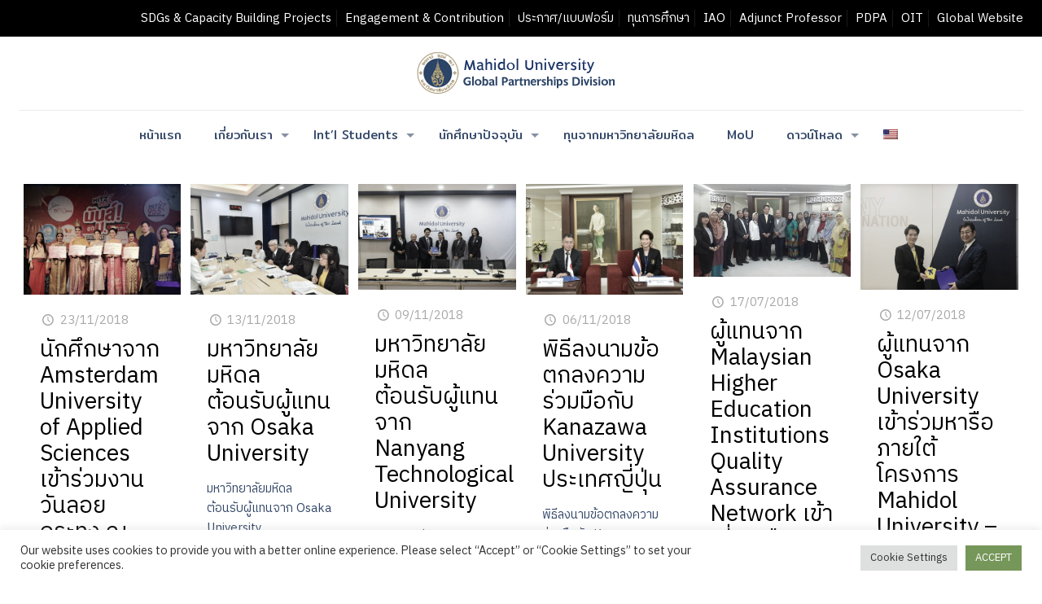

--- FILE ---
content_type: text/html; charset=UTF-8
request_url: https://op.mahidol.ac.th/ir/th/tag/%E0%B8%82%E0%B9%88%E0%B8%B2%E0%B8%A7%E0%B8%97%E0%B8%B1%E0%B9%89%E0%B8%87%E0%B8%AB%E0%B8%A1%E0%B8%94%E0%B9%83%E0%B8%99%E0%B8%9B%E0%B8%B5-2018/
body_size: 30172
content:
<!DOCTYPE html>
<html lang="th" class="no-js" itemscope itemtype="https://schema.org/WebPage">

<!-- head -->
<head>

<!-- meta -->
<meta charset="UTF-8" />
<meta name="viewport" content="width=device-width, initial-scale=1" />
<meta name="description" content="MU Global" />
<meta name="keywords" content="Global Partnerships Division" />
<link rel="alternate" hreflang="th" href="https://op.mahidol.ac.th/ir/th/2018/11/students-from-amsterdam-university-of-applied-sciences-the-netherlands-took-part-in-the-festival-of-lights-at-mahidol-university/" />
<!-- Global site tag (gtag.js) - Google Analytics -->
<script async src="https://www.googletagmanager.com/gtag/js?id=UA-134823297-1"></script>
<script>
  window.dataLayer = window.dataLayer || [];
  function gtag(){dataLayer.push(arguments);}
  gtag('js', new Date());

  gtag('config', 'UA-134823297-1');
</script>
<link rel="shortcut icon" href="https://op.mahidol.ac.th/ir/wp-content/uploads/2024/07/logo-newtt-en.png" />

<!-- wp_head() -->
<title>ข่าวทั้งหมดในปี 2018 &#8211; กองวิเทศสัมพันธ์</title>
<!-- script | dynamic -->
<script id="mfn-dnmc-config-js">
//<![CDATA[
window.mfn = {mobile_init:1240,parallax:"translate3d",responsive:1,retina_js:0};
window.mfn_lightbox = {disable:true,disableMobile:false,title:false,};
window.mfn_sliders = {blog:0,clients:0,offer:0,portfolio:0,shop:0,slider:0,testimonials:0};
//]]>
</script>
<meta name='robots' content='max-image-preview:large' />
<link rel='dns-prefetch' href='//fonts.googleapis.com' />
<link rel='dns-prefetch' href='//www.googletagmanager.com' />
<link rel="alternate" type="application/rss+xml" title="กองวิเทศสัมพันธ์ &raquo; ฟีด" href="https://op.mahidol.ac.th/ir/th/feed/" />
<link rel="alternate" type="application/rss+xml" title="กองวิเทศสัมพันธ์ &raquo; ฟีดความเห็น" href="https://op.mahidol.ac.th/ir/th/comments/feed/" />
<link rel="alternate" type="text/calendar" title="กองวิเทศสัมพันธ์ &raquo; iCal Feed" href="https://op.mahidol.ac.th/ir/th/events/?ical=1" />
<link rel="alternate" type="application/rss+xml" title="กองวิเทศสัมพันธ์ &raquo; ข่าวทั้งหมดในปี 2018 ฟีดป้ายกำกับ" href="https://op.mahidol.ac.th/ir/th/tag/%e0%b8%82%e0%b9%88%e0%b8%b2%e0%b8%a7%e0%b8%97%e0%b8%b1%e0%b9%89%e0%b8%87%e0%b8%ab%e0%b8%a1%e0%b8%94%e0%b9%83%e0%b8%99%e0%b8%9b%e0%b8%b5-2018/feed/" />
		<!-- This site uses the Google Analytics by MonsterInsights plugin v9.11.1 - Using Analytics tracking - https://www.monsterinsights.com/ -->
							<script src="//www.googletagmanager.com/gtag/js?id=G-89XXDLDBLL"  data-cfasync="false" data-wpfc-render="false" type="text/javascript" async></script>
			<script data-cfasync="false" data-wpfc-render="false" type="text/javascript">
				var mi_version = '9.11.1';
				var mi_track_user = true;
				var mi_no_track_reason = '';
								var MonsterInsightsDefaultLocations = {"page_location":"https:\/\/op.mahidol.ac.th\/ir\/th\/tag\/%E0%B8%82%E0%B9%88%E0%B8%B2%E0%B8%A7%E0%B8%97%E0%B8%B1%E0%B9%89%E0%B8%87%E0%B8%AB%E0%B8%A1%E0%B8%94%E0%B9%83%E0%B8%99%E0%B8%9B%E0%B8%B5-2018\/"};
								if ( typeof MonsterInsightsPrivacyGuardFilter === 'function' ) {
					var MonsterInsightsLocations = (typeof MonsterInsightsExcludeQuery === 'object') ? MonsterInsightsPrivacyGuardFilter( MonsterInsightsExcludeQuery ) : MonsterInsightsPrivacyGuardFilter( MonsterInsightsDefaultLocations );
				} else {
					var MonsterInsightsLocations = (typeof MonsterInsightsExcludeQuery === 'object') ? MonsterInsightsExcludeQuery : MonsterInsightsDefaultLocations;
				}

								var disableStrs = [
										'ga-disable-G-89XXDLDBLL',
									];

				/* Function to detect opted out users */
				function __gtagTrackerIsOptedOut() {
					for (var index = 0; index < disableStrs.length; index++) {
						if (document.cookie.indexOf(disableStrs[index] + '=true') > -1) {
							return true;
						}
					}

					return false;
				}

				/* Disable tracking if the opt-out cookie exists. */
				if (__gtagTrackerIsOptedOut()) {
					for (var index = 0; index < disableStrs.length; index++) {
						window[disableStrs[index]] = true;
					}
				}

				/* Opt-out function */
				function __gtagTrackerOptout() {
					for (var index = 0; index < disableStrs.length; index++) {
						document.cookie = disableStrs[index] + '=true; expires=Thu, 31 Dec 2099 23:59:59 UTC; path=/';
						window[disableStrs[index]] = true;
					}
				}

				if ('undefined' === typeof gaOptout) {
					function gaOptout() {
						__gtagTrackerOptout();
					}
				}
								window.dataLayer = window.dataLayer || [];

				window.MonsterInsightsDualTracker = {
					helpers: {},
					trackers: {},
				};
				if (mi_track_user) {
					function __gtagDataLayer() {
						dataLayer.push(arguments);
					}

					function __gtagTracker(type, name, parameters) {
						if (!parameters) {
							parameters = {};
						}

						if (parameters.send_to) {
							__gtagDataLayer.apply(null, arguments);
							return;
						}

						if (type === 'event') {
														parameters.send_to = monsterinsights_frontend.v4_id;
							var hookName = name;
							if (typeof parameters['event_category'] !== 'undefined') {
								hookName = parameters['event_category'] + ':' + name;
							}

							if (typeof MonsterInsightsDualTracker.trackers[hookName] !== 'undefined') {
								MonsterInsightsDualTracker.trackers[hookName](parameters);
							} else {
								__gtagDataLayer('event', name, parameters);
							}
							
						} else {
							__gtagDataLayer.apply(null, arguments);
						}
					}

					__gtagTracker('js', new Date());
					__gtagTracker('set', {
						'developer_id.dZGIzZG': true,
											});
					if ( MonsterInsightsLocations.page_location ) {
						__gtagTracker('set', MonsterInsightsLocations);
					}
										__gtagTracker('config', 'G-89XXDLDBLL', {"forceSSL":"true","link_attribution":"true"} );
										window.gtag = __gtagTracker;										(function () {
						/* https://developers.google.com/analytics/devguides/collection/analyticsjs/ */
						/* ga and __gaTracker compatibility shim. */
						var noopfn = function () {
							return null;
						};
						var newtracker = function () {
							return new Tracker();
						};
						var Tracker = function () {
							return null;
						};
						var p = Tracker.prototype;
						p.get = noopfn;
						p.set = noopfn;
						p.send = function () {
							var args = Array.prototype.slice.call(arguments);
							args.unshift('send');
							__gaTracker.apply(null, args);
						};
						var __gaTracker = function () {
							var len = arguments.length;
							if (len === 0) {
								return;
							}
							var f = arguments[len - 1];
							if (typeof f !== 'object' || f === null || typeof f.hitCallback !== 'function') {
								if ('send' === arguments[0]) {
									var hitConverted, hitObject = false, action;
									if ('event' === arguments[1]) {
										if ('undefined' !== typeof arguments[3]) {
											hitObject = {
												'eventAction': arguments[3],
												'eventCategory': arguments[2],
												'eventLabel': arguments[4],
												'value': arguments[5] ? arguments[5] : 1,
											}
										}
									}
									if ('pageview' === arguments[1]) {
										if ('undefined' !== typeof arguments[2]) {
											hitObject = {
												'eventAction': 'page_view',
												'page_path': arguments[2],
											}
										}
									}
									if (typeof arguments[2] === 'object') {
										hitObject = arguments[2];
									}
									if (typeof arguments[5] === 'object') {
										Object.assign(hitObject, arguments[5]);
									}
									if ('undefined' !== typeof arguments[1].hitType) {
										hitObject = arguments[1];
										if ('pageview' === hitObject.hitType) {
											hitObject.eventAction = 'page_view';
										}
									}
									if (hitObject) {
										action = 'timing' === arguments[1].hitType ? 'timing_complete' : hitObject.eventAction;
										hitConverted = mapArgs(hitObject);
										__gtagTracker('event', action, hitConverted);
									}
								}
								return;
							}

							function mapArgs(args) {
								var arg, hit = {};
								var gaMap = {
									'eventCategory': 'event_category',
									'eventAction': 'event_action',
									'eventLabel': 'event_label',
									'eventValue': 'event_value',
									'nonInteraction': 'non_interaction',
									'timingCategory': 'event_category',
									'timingVar': 'name',
									'timingValue': 'value',
									'timingLabel': 'event_label',
									'page': 'page_path',
									'location': 'page_location',
									'title': 'page_title',
									'referrer' : 'page_referrer',
								};
								for (arg in args) {
																		if (!(!args.hasOwnProperty(arg) || !gaMap.hasOwnProperty(arg))) {
										hit[gaMap[arg]] = args[arg];
									} else {
										hit[arg] = args[arg];
									}
								}
								return hit;
							}

							try {
								f.hitCallback();
							} catch (ex) {
							}
						};
						__gaTracker.create = newtracker;
						__gaTracker.getByName = newtracker;
						__gaTracker.getAll = function () {
							return [];
						};
						__gaTracker.remove = noopfn;
						__gaTracker.loaded = true;
						window['__gaTracker'] = __gaTracker;
					})();
									} else {
										console.log("");
					(function () {
						function __gtagTracker() {
							return null;
						}

						window['__gtagTracker'] = __gtagTracker;
						window['gtag'] = __gtagTracker;
					})();
									}
			</script>
							<!-- / Google Analytics by MonsterInsights -->
		<script type="text/javascript">
/* <![CDATA[ */
window._wpemojiSettings = {"baseUrl":"https:\/\/s.w.org\/images\/core\/emoji\/15.0.3\/72x72\/","ext":".png","svgUrl":"https:\/\/s.w.org\/images\/core\/emoji\/15.0.3\/svg\/","svgExt":".svg","source":{"concatemoji":"https:\/\/op.mahidol.ac.th\/ir\/wp-includes\/js\/wp-emoji-release.min.js?ver=6.5.7"}};
/*! This file is auto-generated */
!function(i,n){var o,s,e;function c(e){try{var t={supportTests:e,timestamp:(new Date).valueOf()};sessionStorage.setItem(o,JSON.stringify(t))}catch(e){}}function p(e,t,n){e.clearRect(0,0,e.canvas.width,e.canvas.height),e.fillText(t,0,0);var t=new Uint32Array(e.getImageData(0,0,e.canvas.width,e.canvas.height).data),r=(e.clearRect(0,0,e.canvas.width,e.canvas.height),e.fillText(n,0,0),new Uint32Array(e.getImageData(0,0,e.canvas.width,e.canvas.height).data));return t.every(function(e,t){return e===r[t]})}function u(e,t,n){switch(t){case"flag":return n(e,"\ud83c\udff3\ufe0f\u200d\u26a7\ufe0f","\ud83c\udff3\ufe0f\u200b\u26a7\ufe0f")?!1:!n(e,"\ud83c\uddfa\ud83c\uddf3","\ud83c\uddfa\u200b\ud83c\uddf3")&&!n(e,"\ud83c\udff4\udb40\udc67\udb40\udc62\udb40\udc65\udb40\udc6e\udb40\udc67\udb40\udc7f","\ud83c\udff4\u200b\udb40\udc67\u200b\udb40\udc62\u200b\udb40\udc65\u200b\udb40\udc6e\u200b\udb40\udc67\u200b\udb40\udc7f");case"emoji":return!n(e,"\ud83d\udc26\u200d\u2b1b","\ud83d\udc26\u200b\u2b1b")}return!1}function f(e,t,n){var r="undefined"!=typeof WorkerGlobalScope&&self instanceof WorkerGlobalScope?new OffscreenCanvas(300,150):i.createElement("canvas"),a=r.getContext("2d",{willReadFrequently:!0}),o=(a.textBaseline="top",a.font="600 32px Arial",{});return e.forEach(function(e){o[e]=t(a,e,n)}),o}function t(e){var t=i.createElement("script");t.src=e,t.defer=!0,i.head.appendChild(t)}"undefined"!=typeof Promise&&(o="wpEmojiSettingsSupports",s=["flag","emoji"],n.supports={everything:!0,everythingExceptFlag:!0},e=new Promise(function(e){i.addEventListener("DOMContentLoaded",e,{once:!0})}),new Promise(function(t){var n=function(){try{var e=JSON.parse(sessionStorage.getItem(o));if("object"==typeof e&&"number"==typeof e.timestamp&&(new Date).valueOf()<e.timestamp+604800&&"object"==typeof e.supportTests)return e.supportTests}catch(e){}return null}();if(!n){if("undefined"!=typeof Worker&&"undefined"!=typeof OffscreenCanvas&&"undefined"!=typeof URL&&URL.createObjectURL&&"undefined"!=typeof Blob)try{var e="postMessage("+f.toString()+"("+[JSON.stringify(s),u.toString(),p.toString()].join(",")+"));",r=new Blob([e],{type:"text/javascript"}),a=new Worker(URL.createObjectURL(r),{name:"wpTestEmojiSupports"});return void(a.onmessage=function(e){c(n=e.data),a.terminate(),t(n)})}catch(e){}c(n=f(s,u,p))}t(n)}).then(function(e){for(var t in e)n.supports[t]=e[t],n.supports.everything=n.supports.everything&&n.supports[t],"flag"!==t&&(n.supports.everythingExceptFlag=n.supports.everythingExceptFlag&&n.supports[t]);n.supports.everythingExceptFlag=n.supports.everythingExceptFlag&&!n.supports.flag,n.DOMReady=!1,n.readyCallback=function(){n.DOMReady=!0}}).then(function(){return e}).then(function(){var e;n.supports.everything||(n.readyCallback(),(e=n.source||{}).concatemoji?t(e.concatemoji):e.wpemoji&&e.twemoji&&(t(e.twemoji),t(e.wpemoji)))}))}((window,document),window._wpemojiSettings);
/* ]]> */
</script>
<link rel='stylesheet' id='layerslider-css' href='https://op.mahidol.ac.th/ir/wp-content/plugins/LayerSlider/static/layerslider/css/layerslider.css?ver=6.7.6' type='text/css' media='all' />
<style id='wp-emoji-styles-inline-css' type='text/css'>

	img.wp-smiley, img.emoji {
		display: inline !important;
		border: none !important;
		box-shadow: none !important;
		height: 1em !important;
		width: 1em !important;
		margin: 0 0.07em !important;
		vertical-align: -0.1em !important;
		background: none !important;
		padding: 0 !important;
	}
</style>
<link rel='stylesheet' id='wp-block-library-css' href='https://op.mahidol.ac.th/ir/wp-includes/css/dist/block-library/style.min.css?ver=6.5.7' type='text/css' media='all' />
<link rel='stylesheet' id='gutenberg-pdfjs-css' href='https://op.mahidol.ac.th/ir/wp-content/plugins/pdfjs-viewer-shortcode/inc/../blocks/dist/style.css?ver=2.2.2' type='text/css' media='all' />
<link rel='stylesheet' id='awsm-ead-public-css' href='https://op.mahidol.ac.th/ir/wp-content/plugins/embed-any-document/css/embed-public.min.css?ver=2.7.12' type='text/css' media='all' />
<style id='classic-theme-styles-inline-css' type='text/css'>
/*! This file is auto-generated */
.wp-block-button__link{color:#fff;background-color:#32373c;border-radius:9999px;box-shadow:none;text-decoration:none;padding:calc(.667em + 2px) calc(1.333em + 2px);font-size:1.125em}.wp-block-file__button{background:#32373c;color:#fff;text-decoration:none}
</style>
<style id='global-styles-inline-css' type='text/css'>
body{--wp--preset--color--black: #000000;--wp--preset--color--cyan-bluish-gray: #abb8c3;--wp--preset--color--white: #ffffff;--wp--preset--color--pale-pink: #f78da7;--wp--preset--color--vivid-red: #cf2e2e;--wp--preset--color--luminous-vivid-orange: #ff6900;--wp--preset--color--luminous-vivid-amber: #fcb900;--wp--preset--color--light-green-cyan: #7bdcb5;--wp--preset--color--vivid-green-cyan: #00d084;--wp--preset--color--pale-cyan-blue: #8ed1fc;--wp--preset--color--vivid-cyan-blue: #0693e3;--wp--preset--color--vivid-purple: #9b51e0;--wp--preset--gradient--vivid-cyan-blue-to-vivid-purple: linear-gradient(135deg,rgba(6,147,227,1) 0%,rgb(155,81,224) 100%);--wp--preset--gradient--light-green-cyan-to-vivid-green-cyan: linear-gradient(135deg,rgb(122,220,180) 0%,rgb(0,208,130) 100%);--wp--preset--gradient--luminous-vivid-amber-to-luminous-vivid-orange: linear-gradient(135deg,rgba(252,185,0,1) 0%,rgba(255,105,0,1) 100%);--wp--preset--gradient--luminous-vivid-orange-to-vivid-red: linear-gradient(135deg,rgba(255,105,0,1) 0%,rgb(207,46,46) 100%);--wp--preset--gradient--very-light-gray-to-cyan-bluish-gray: linear-gradient(135deg,rgb(238,238,238) 0%,rgb(169,184,195) 100%);--wp--preset--gradient--cool-to-warm-spectrum: linear-gradient(135deg,rgb(74,234,220) 0%,rgb(151,120,209) 20%,rgb(207,42,186) 40%,rgb(238,44,130) 60%,rgb(251,105,98) 80%,rgb(254,248,76) 100%);--wp--preset--gradient--blush-light-purple: linear-gradient(135deg,rgb(255,206,236) 0%,rgb(152,150,240) 100%);--wp--preset--gradient--blush-bordeaux: linear-gradient(135deg,rgb(254,205,165) 0%,rgb(254,45,45) 50%,rgb(107,0,62) 100%);--wp--preset--gradient--luminous-dusk: linear-gradient(135deg,rgb(255,203,112) 0%,rgb(199,81,192) 50%,rgb(65,88,208) 100%);--wp--preset--gradient--pale-ocean: linear-gradient(135deg,rgb(255,245,203) 0%,rgb(182,227,212) 50%,rgb(51,167,181) 100%);--wp--preset--gradient--electric-grass: linear-gradient(135deg,rgb(202,248,128) 0%,rgb(113,206,126) 100%);--wp--preset--gradient--midnight: linear-gradient(135deg,rgb(2,3,129) 0%,rgb(40,116,252) 100%);--wp--preset--font-size--small: 13px;--wp--preset--font-size--medium: 20px;--wp--preset--font-size--large: 36px;--wp--preset--font-size--x-large: 42px;--wp--preset--spacing--20: 0.44rem;--wp--preset--spacing--30: 0.67rem;--wp--preset--spacing--40: 1rem;--wp--preset--spacing--50: 1.5rem;--wp--preset--spacing--60: 2.25rem;--wp--preset--spacing--70: 3.38rem;--wp--preset--spacing--80: 5.06rem;--wp--preset--shadow--natural: 6px 6px 9px rgba(0, 0, 0, 0.2);--wp--preset--shadow--deep: 12px 12px 50px rgba(0, 0, 0, 0.4);--wp--preset--shadow--sharp: 6px 6px 0px rgba(0, 0, 0, 0.2);--wp--preset--shadow--outlined: 6px 6px 0px -3px rgba(255, 255, 255, 1), 6px 6px rgba(0, 0, 0, 1);--wp--preset--shadow--crisp: 6px 6px 0px rgba(0, 0, 0, 1);}:where(.is-layout-flex){gap: 0.5em;}:where(.is-layout-grid){gap: 0.5em;}body .is-layout-flex{display: flex;}body .is-layout-flex{flex-wrap: wrap;align-items: center;}body .is-layout-flex > *{margin: 0;}body .is-layout-grid{display: grid;}body .is-layout-grid > *{margin: 0;}:where(.wp-block-columns.is-layout-flex){gap: 2em;}:where(.wp-block-columns.is-layout-grid){gap: 2em;}:where(.wp-block-post-template.is-layout-flex){gap: 1.25em;}:where(.wp-block-post-template.is-layout-grid){gap: 1.25em;}.has-black-color{color: var(--wp--preset--color--black) !important;}.has-cyan-bluish-gray-color{color: var(--wp--preset--color--cyan-bluish-gray) !important;}.has-white-color{color: var(--wp--preset--color--white) !important;}.has-pale-pink-color{color: var(--wp--preset--color--pale-pink) !important;}.has-vivid-red-color{color: var(--wp--preset--color--vivid-red) !important;}.has-luminous-vivid-orange-color{color: var(--wp--preset--color--luminous-vivid-orange) !important;}.has-luminous-vivid-amber-color{color: var(--wp--preset--color--luminous-vivid-amber) !important;}.has-light-green-cyan-color{color: var(--wp--preset--color--light-green-cyan) !important;}.has-vivid-green-cyan-color{color: var(--wp--preset--color--vivid-green-cyan) !important;}.has-pale-cyan-blue-color{color: var(--wp--preset--color--pale-cyan-blue) !important;}.has-vivid-cyan-blue-color{color: var(--wp--preset--color--vivid-cyan-blue) !important;}.has-vivid-purple-color{color: var(--wp--preset--color--vivid-purple) !important;}.has-black-background-color{background-color: var(--wp--preset--color--black) !important;}.has-cyan-bluish-gray-background-color{background-color: var(--wp--preset--color--cyan-bluish-gray) !important;}.has-white-background-color{background-color: var(--wp--preset--color--white) !important;}.has-pale-pink-background-color{background-color: var(--wp--preset--color--pale-pink) !important;}.has-vivid-red-background-color{background-color: var(--wp--preset--color--vivid-red) !important;}.has-luminous-vivid-orange-background-color{background-color: var(--wp--preset--color--luminous-vivid-orange) !important;}.has-luminous-vivid-amber-background-color{background-color: var(--wp--preset--color--luminous-vivid-amber) !important;}.has-light-green-cyan-background-color{background-color: var(--wp--preset--color--light-green-cyan) !important;}.has-vivid-green-cyan-background-color{background-color: var(--wp--preset--color--vivid-green-cyan) !important;}.has-pale-cyan-blue-background-color{background-color: var(--wp--preset--color--pale-cyan-blue) !important;}.has-vivid-cyan-blue-background-color{background-color: var(--wp--preset--color--vivid-cyan-blue) !important;}.has-vivid-purple-background-color{background-color: var(--wp--preset--color--vivid-purple) !important;}.has-black-border-color{border-color: var(--wp--preset--color--black) !important;}.has-cyan-bluish-gray-border-color{border-color: var(--wp--preset--color--cyan-bluish-gray) !important;}.has-white-border-color{border-color: var(--wp--preset--color--white) !important;}.has-pale-pink-border-color{border-color: var(--wp--preset--color--pale-pink) !important;}.has-vivid-red-border-color{border-color: var(--wp--preset--color--vivid-red) !important;}.has-luminous-vivid-orange-border-color{border-color: var(--wp--preset--color--luminous-vivid-orange) !important;}.has-luminous-vivid-amber-border-color{border-color: var(--wp--preset--color--luminous-vivid-amber) !important;}.has-light-green-cyan-border-color{border-color: var(--wp--preset--color--light-green-cyan) !important;}.has-vivid-green-cyan-border-color{border-color: var(--wp--preset--color--vivid-green-cyan) !important;}.has-pale-cyan-blue-border-color{border-color: var(--wp--preset--color--pale-cyan-blue) !important;}.has-vivid-cyan-blue-border-color{border-color: var(--wp--preset--color--vivid-cyan-blue) !important;}.has-vivid-purple-border-color{border-color: var(--wp--preset--color--vivid-purple) !important;}.has-vivid-cyan-blue-to-vivid-purple-gradient-background{background: var(--wp--preset--gradient--vivid-cyan-blue-to-vivid-purple) !important;}.has-light-green-cyan-to-vivid-green-cyan-gradient-background{background: var(--wp--preset--gradient--light-green-cyan-to-vivid-green-cyan) !important;}.has-luminous-vivid-amber-to-luminous-vivid-orange-gradient-background{background: var(--wp--preset--gradient--luminous-vivid-amber-to-luminous-vivid-orange) !important;}.has-luminous-vivid-orange-to-vivid-red-gradient-background{background: var(--wp--preset--gradient--luminous-vivid-orange-to-vivid-red) !important;}.has-very-light-gray-to-cyan-bluish-gray-gradient-background{background: var(--wp--preset--gradient--very-light-gray-to-cyan-bluish-gray) !important;}.has-cool-to-warm-spectrum-gradient-background{background: var(--wp--preset--gradient--cool-to-warm-spectrum) !important;}.has-blush-light-purple-gradient-background{background: var(--wp--preset--gradient--blush-light-purple) !important;}.has-blush-bordeaux-gradient-background{background: var(--wp--preset--gradient--blush-bordeaux) !important;}.has-luminous-dusk-gradient-background{background: var(--wp--preset--gradient--luminous-dusk) !important;}.has-pale-ocean-gradient-background{background: var(--wp--preset--gradient--pale-ocean) !important;}.has-electric-grass-gradient-background{background: var(--wp--preset--gradient--electric-grass) !important;}.has-midnight-gradient-background{background: var(--wp--preset--gradient--midnight) !important;}.has-small-font-size{font-size: var(--wp--preset--font-size--small) !important;}.has-medium-font-size{font-size: var(--wp--preset--font-size--medium) !important;}.has-large-font-size{font-size: var(--wp--preset--font-size--large) !important;}.has-x-large-font-size{font-size: var(--wp--preset--font-size--x-large) !important;}
.wp-block-navigation a:where(:not(.wp-element-button)){color: inherit;}
:where(.wp-block-post-template.is-layout-flex){gap: 1.25em;}:where(.wp-block-post-template.is-layout-grid){gap: 1.25em;}
:where(.wp-block-columns.is-layout-flex){gap: 2em;}:where(.wp-block-columns.is-layout-grid){gap: 2em;}
.wp-block-pullquote{font-size: 1.5em;line-height: 1.6;}
</style>
<link rel='stylesheet' id='cfblbcss-css' href='https://op.mahidol.ac.th/ir/wp-content/plugins/cardoza-facebook-like-box/cardozafacebook.css?ver=6.5.7' type='text/css' media='all' />
<link rel='stylesheet' id='contact-form-7-css' href='https://op.mahidol.ac.th/ir/wp-content/plugins/contact-form-7/includes/css/styles.css?ver=5.5.6' type='text/css' media='all' />
<link rel='stylesheet' id='cookie-law-info-css' href='https://op.mahidol.ac.th/ir/wp-content/plugins/cookie-law-info/legacy/public/css/cookie-law-info-public.css?ver=3.2.2' type='text/css' media='all' />
<link rel='stylesheet' id='cookie-law-info-gdpr-css' href='https://op.mahidol.ac.th/ir/wp-content/plugins/cookie-law-info/legacy/public/css/cookie-law-info-gdpr.css?ver=3.2.2' type='text/css' media='all' />
<link rel='stylesheet' id='rs-plugin-settings-css' href='https://op.mahidol.ac.th/ir/wp-content/plugins/revslider/public/assets/css/settings.css?ver=5.4.8.1' type='text/css' media='all' />
<style id='rs-plugin-settings-inline-css' type='text/css'>
#rs-demo-id {}
</style>
<link rel='stylesheet' id='swpm.common-css' href='https://op.mahidol.ac.th/ir/wp-content/plugins/simple-membership/css/swpm.common.css?ver=4.4.3' type='text/css' media='all' />
<link rel='stylesheet' id='s_pdf_styles-css' href='https://op.mahidol.ac.th/ir/wp-content/plugins/simple-pdf-viewer/css/style.css?ver=6.5.7' type='text/css' media='all' />
<link rel='stylesheet' id='videojs-css' href='https://op.mahidol.ac.th/ir/wp-content/plugins/videojs-html5-player/videojs/video-js.min.css?ver=6.5.7' type='text/css' media='all' />
<link rel='stylesheet' id='wpda_wpdp_public-css' href='https://op.mahidol.ac.th/ir/wp-content/plugins/wp-data-access/public/../assets/css/wpda_public.css?ver=5.5.0' type='text/css' media='all' />
<link rel='stylesheet' id='wp-event-manager-frontend-css' href='https://op.mahidol.ac.th/ir/wp-content/plugins/wp-event-manager/assets/css/frontend.min.css?ver=6.5.7' type='text/css' media='all' />
<link rel='stylesheet' id='wp-event-manager-jquery-ui-css-css' href='https://op.mahidol.ac.th/ir/wp-content/plugins/wp-event-manager/assets/js/jquery-ui/jquery-ui.css?ver=6.5.7' type='text/css' media='all' />
<link rel='stylesheet' id='wp-event-manager-jquery-timepicker-css-css' href='https://op.mahidol.ac.th/ir/wp-content/plugins/wp-event-manager/assets/js/jquery-timepicker/jquery.timepicker.min.css?ver=6.5.7' type='text/css' media='all' />
<link rel='stylesheet' id='wp-event-manager-grid-style-css' href='https://op.mahidol.ac.th/ir/wp-content/plugins/wp-event-manager/assets/css/wpem-grid.min.css?ver=6.5.7' type='text/css' media='all' />
<link rel='stylesheet' id='wp-event-manager-font-style-css' href='https://op.mahidol.ac.th/ir/wp-content/plugins/wp-event-manager/assets/fonts/style.css?ver=6.5.7' type='text/css' media='all' />
<link rel='stylesheet' id='wpm-main-css' href='//op.mahidol.ac.th/ir/wp-content/plugins/wp-multilang/assets/styles/main.min.css?ver=2.4.6' type='text/css' media='all' />
<link rel='stylesheet' id='style-css' href='https://op.mahidol.ac.th/ir/wp-content/themes/betheme/style.css?ver=21.0' type='text/css' media='all' />
<link rel='stylesheet' id='mfn-base-css' href='https://op.mahidol.ac.th/ir/wp-content/themes/betheme/css/base.css?ver=21.0' type='text/css' media='all' />
<link rel='stylesheet' id='mfn-layout-css' href='https://op.mahidol.ac.th/ir/wp-content/themes/betheme/css/layout.css?ver=21.0' type='text/css' media='all' />
<link rel='stylesheet' id='mfn-shortcodes-css' href='https://op.mahidol.ac.th/ir/wp-content/themes/betheme/css/shortcodes.css?ver=21.0' type='text/css' media='all' />
<link rel='stylesheet' id='mfn-animations-css' href='https://op.mahidol.ac.th/ir/wp-content/themes/betheme/assets/animations/animations.min.css?ver=21.0' type='text/css' media='all' />
<link rel='stylesheet' id='mfn-jquery-ui-css' href='https://op.mahidol.ac.th/ir/wp-content/themes/betheme/assets/ui/jquery.ui.all.css?ver=21.0' type='text/css' media='all' />
<link rel='stylesheet' id='mfn-jplayer-css' href='https://op.mahidol.ac.th/ir/wp-content/themes/betheme/assets/jplayer/css/jplayer.blue.monday.css?ver=21.0' type='text/css' media='all' />
<link rel='stylesheet' id='mfn-responsive-css' href='https://op.mahidol.ac.th/ir/wp-content/themes/betheme/css/responsive.css?ver=21.0' type='text/css' media='all' />
<link rel='stylesheet' id='Prompt-css' href='https://fonts.googleapis.com/css?family=Prompt%3A1%2C300%2C300italic%2C400%2C400italic&#038;ver=6.5.7' type='text/css' media='all' />
<link rel='stylesheet' id='Mitr-css' href='https://fonts.googleapis.com/css?family=Mitr%3A1%2C300%2C300italic%2C400%2C400italic&#038;ver=6.5.7' type='text/css' media='all' />
<link rel='stylesheet' id='dflip-style-css' href='https://op.mahidol.ac.th/ir/wp-content/plugins/3d-flipbook-dflip-lite/assets/css/dflip.min.css?ver=2.2.32' type='text/css' media='all' />
<link rel='stylesheet' id='js_composer_front-css' href='https://op.mahidol.ac.th/ir/wp-content/plugins/js_composer/assets/css/js_composer.min.css?ver=5.6' type='text/css' media='all' />
<link rel='stylesheet' id='seed-fonts-all-css' href='https://fonts.googleapis.com/css?family=IBM+Plex+Sans+Thai%3A400&#038;ver=6.5.7' type='text/css' media='all' />
<style id='seed-fonts-all-inline-css' type='text/css'>
h1, h2, h3, h4, h5, h6, nav, .nav,  menu, .menu, button, .button, .btn, .price, ._heading, blockquote, label, legend{font-family: "IBM Plex Sans Thai",sans-serif !important; font-weight: 400 !important; }body {--s-heading:"IBM Plex Sans Thai",sans-serif !important}body {--s-heading-weight:400}
</style>
<link rel='stylesheet' id='seed-fonts-body-all-css' href='https://fonts.googleapis.com/css?family=IBM+Plex+Sans+Thai%3A400&#038;ver=6.5.7' type='text/css' media='all' />
<style id='seed-fonts-body-all-inline-css' type='text/css'>
body{font-family: "IBM Plex Sans Thai",sans-serif !important; font-weight: 400 !important; font-size: 15px !important; line-height: 1.6 !important; }body {--s-body:"IBM Plex Sans Thai",sans-serif !important;--s-body-line-height:1.6;}
</style>
<!--n2css--><script type="text/javascript" id="layerslider-greensock-js-extra">
/* <![CDATA[ */
var LS_Meta = {"v":"6.7.6"};
/* ]]> */
</script>
<script type="text/javascript" src="https://op.mahidol.ac.th/ir/wp-content/plugins/LayerSlider/static/layerslider/js/greensock.js?ver=1.19.0" id="layerslider-greensock-js"></script>
<script type="text/javascript" src="https://op.mahidol.ac.th/ir/wp-includes/js/jquery/jquery.min.js?ver=3.7.1" id="jquery-core-js"></script>
<script type="text/javascript" src="https://op.mahidol.ac.th/ir/wp-includes/js/jquery/jquery-migrate.min.js?ver=3.4.1" id="jquery-migrate-js"></script>
<script type="text/javascript" src="https://op.mahidol.ac.th/ir/wp-content/plugins/LayerSlider/static/layerslider/js/layerslider.kreaturamedia.jquery.js?ver=6.7.6" id="layerslider-js"></script>
<script type="text/javascript" src="https://op.mahidol.ac.th/ir/wp-content/plugins/LayerSlider/static/layerslider/js/layerslider.transitions.js?ver=6.7.6" id="layerslider-transitions-js"></script>
<script type="text/javascript" src="https://op.mahidol.ac.th/ir/wp-content/plugins/google-analytics-for-wordpress/assets/js/frontend-gtag.min.js?ver=9.11.1" id="monsterinsights-frontend-script-js" async="async" data-wp-strategy="async"></script>
<script data-cfasync="false" data-wpfc-render="false" type="text/javascript" id='monsterinsights-frontend-script-js-extra'>/* <![CDATA[ */
var monsterinsights_frontend = {"js_events_tracking":"true","download_extensions":"doc,pdf,ppt,zip,xls,docx,pptx,xlsx","inbound_paths":"[{\"path\":\"\\\/go\\\/\",\"label\":\"affiliate\"},{\"path\":\"\\\/recommend\\\/\",\"label\":\"affiliate\"}]","home_url":"https:\/\/op.mahidol.ac.th\/ir\/th","hash_tracking":"false","v4_id":"G-89XXDLDBLL"};/* ]]> */
</script>
<script type="text/javascript" src="https://op.mahidol.ac.th/ir/wp-content/plugins/cardoza-facebook-like-box/cardozafacebook.js?ver=6.5.7" id="cfblbjs-js"></script>
<script type="text/javascript" id="cookie-law-info-js-extra">
/* <![CDATA[ */
var Cli_Data = {"nn_cookie_ids":[],"cookielist":[],"non_necessary_cookies":[],"ccpaEnabled":"","ccpaRegionBased":"","ccpaBarEnabled":"","strictlyEnabled":["necessary","obligatoire"],"ccpaType":"gdpr","js_blocking":"","custom_integration":"","triggerDomRefresh":"","secure_cookies":""};
var cli_cookiebar_settings = {"animate_speed_hide":"500","animate_speed_show":"500","background":"#FFF","border":"#b1a6a6c2","border_on":"","button_1_button_colour":"#61a229","button_1_button_hover":"#4e8221","button_1_link_colour":"#fff","button_1_as_button":"1","button_1_new_win":"1","button_2_button_colour":"#333","button_2_button_hover":"#292929","button_2_link_colour":"#444","button_2_as_button":"1","button_2_hidebar":"","button_3_button_colour":"#dedfe0","button_3_button_hover":"#b2b2b3","button_3_link_colour":"#333333","button_3_as_button":"","button_3_new_win":"","button_4_button_colour":"#dedfe0","button_4_button_hover":"#b2b2b3","button_4_link_colour":"#333333","button_4_as_button":"1","button_7_button_colour":"#61a229","button_7_button_hover":"#4e8221","button_7_link_colour":"#fff","button_7_as_button":"1","button_7_new_win":"","font_family":"inherit","header_fix":"","notify_animate_hide":"1","notify_animate_show":"","notify_div_id":"#cookie-law-info-bar","notify_position_horizontal":"right","notify_position_vertical":"bottom","scroll_close":"","scroll_close_reload":"","accept_close_reload":"","reject_close_reload":"","showagain_tab":"","showagain_background":"#fff","showagain_border":"#000","showagain_div_id":"#cookie-law-info-again","showagain_x_position":"100px","text":"#333333","show_once_yn":"","show_once":"10000","logging_on":"","as_popup":"","popup_overlay":"1","bar_heading_text":"","cookie_bar_as":"banner","popup_showagain_position":"bottom-right","widget_position":"left"};
var log_object = {"ajax_url":"https:\/\/op.mahidol.ac.th\/ir\/wp-admin\/admin-ajax.php"};
/* ]]> */
</script>
<script type="text/javascript" src="https://op.mahidol.ac.th/ir/wp-content/plugins/cookie-law-info/legacy/public/js/cookie-law-info-public.js?ver=3.2.2" id="cookie-law-info-js"></script>
<script type="text/javascript" src="https://op.mahidol.ac.th/ir/wp-content/plugins/revslider/public/assets/js/jquery.themepunch.tools.min.js?ver=5.4.8.1" id="tp-tools-js"></script>
<script type="text/javascript" src="https://op.mahidol.ac.th/ir/wp-content/plugins/revslider/public/assets/js/jquery.themepunch.revolution.min.js?ver=5.4.8.1" id="revmin-js"></script>
<script type="text/javascript" src="https://op.mahidol.ac.th/ir/wp-content/plugins/simple-pdf-viewer/js/main.js?ver=6.5.7" id="s_pdf_scripts-js"></script>
<script src='https://op.mahidol.ac.th/ir/wp-content/plugins/the-events-calendar/common/src/resources/js/underscore-before.js'></script>
<script type="text/javascript" src="https://op.mahidol.ac.th/ir/wp-includes/js/underscore.min.js?ver=1.13.4" id="underscore-js"></script>
<script src='https://op.mahidol.ac.th/ir/wp-content/plugins/the-events-calendar/common/src/resources/js/underscore-after.js'></script>
<script type="text/javascript" src="https://op.mahidol.ac.th/ir/wp-includes/js/backbone.min.js?ver=1.5.0" id="backbone-js"></script>
<script type="text/javascript" id="wp-api-request-js-extra">
/* <![CDATA[ */
var wpApiSettings = {"root":"https:\/\/op.mahidol.ac.th\/ir\/th\/wp-json\/","nonce":"a89c7040c6","versionString":"wp\/v2\/"};
/* ]]> */
</script>
<script type="text/javascript" src="https://op.mahidol.ac.th/ir/wp-includes/js/api-request.min.js?ver=6.5.7" id="wp-api-request-js"></script>
<script type="text/javascript" src="https://op.mahidol.ac.th/ir/wp-includes/js/wp-api.min.js?ver=6.5.7" id="wp-api-js"></script>
<script type="text/javascript" id="wpda_rest_api-js-extra">
/* <![CDATA[ */
var wpdaApiSettings = {"path":"wpda"};
/* ]]> */
</script>
<script type="text/javascript" src="https://op.mahidol.ac.th/ir/wp-content/plugins/wp-data-access/public/../assets/js/wpda_rest_api.js?ver=5.5.0" id="wpda_rest_api-js"></script>
<meta name="generator" content="Powered by LayerSlider 6.7.6 - Multi-Purpose, Responsive, Parallax, Mobile-Friendly Slider Plugin for WordPress." />
<!-- LayerSlider updates and docs at: https://layerslider.kreaturamedia.com -->
<link rel="https://api.w.org/" href="https://op.mahidol.ac.th/ir/th/wp-json/" /><link rel="alternate" type="application/json" href="https://op.mahidol.ac.th/ir/th/wp-json/wp/v2/tags/32" /><link rel="EditURI" type="application/rsd+xml" title="RSD" href="https://op.mahidol.ac.th/ir/xmlrpc.php?rsd" />
<meta name="generator" content="WordPress 6.5.7" />
<meta name="generator" content="Site Kit by Google 1.124.0" />        <script type="text/javascript">
            jQuery(document).ready(function($) {
                $('#respond').html('<div class="swpm-login-to-comment-msg">Please login to comment.</div>');
            });
        </script>
        <!-- This site is embedding videos using the Videojs HTML5 Player plugin v1.1.10 - http://wphowto.net/videojs-html5-player-for-wordpress-757 --><link rel="alternate" hreflang="x-default" href="https://op.mahidol.ac.th/ir/tag/%E0%B8%82%E0%B9%88%E0%B8%B2%E0%B8%A7%E0%B8%97%E0%B8%B1%E0%B9%89%E0%B8%87%E0%B8%AB%E0%B8%A1%E0%B8%94%E0%B9%83%E0%B8%99%E0%B8%9B%E0%B8%B5-2018/"/>
<link rel="alternate" hreflang="%e0%b8%ad%e0%b8%b1%e0%b8%87%e0%b8%81%e0%b8%a4%e0%b8%a9" href="https://op.mahidol.ac.th/ir/tag/%E0%B8%82%E0%B9%88%E0%B8%B2%E0%B8%A7%E0%B8%97%E0%B8%B1%E0%B9%89%E0%B8%87%E0%B8%AB%E0%B8%A1%E0%B8%94%E0%B9%83%E0%B8%99%E0%B8%9B%E0%B8%B5-2018/"/>
<link rel="alternate" hreflang="%e0%b9%84%e0%b8%97%e0%b8%a2" href="https://op.mahidol.ac.th/ir/th/tag/%E0%B8%82%E0%B9%88%E0%B8%B2%E0%B8%A7%E0%B8%97%E0%B8%B1%E0%B9%89%E0%B8%87%E0%B8%AB%E0%B8%A1%E0%B8%94%E0%B9%83%E0%B8%99%E0%B8%9B%E0%B8%B5-2018/"/>
<meta name="tec-api-version" content="v1"><meta name="tec-api-origin" content="https://op.mahidol.ac.th/ir/th"><link rel="alternate" href="https://op.mahidol.ac.th/ir/th/wp-json/tribe/events/v1/events/?tags=%e0%b8%82%e0%b9%88%e0%b8%b2%e0%b8%a7%e0%b8%97%e0%b8%b1%e0%b9%89%e0%b8%87%e0%b8%ab%e0%b8%a1%e0%b8%94%e0%b9%83%e0%b8%99%e0%b8%9b%e0%b8%b5-2018" /><!-- style | background -->
<style id="mfn-dnmc-bg-css">
#Footer{background-image:url(https://op.mahidol.ac.th/ir/wp-content/uploads/2018/10/idenmu61.png);background-repeat:no-repeat;background-position:right bottom;background-size:contain}
</style>
<!-- style | dynamic -->
<style id="mfn-dnmc-style-css">
@media only screen and (min-width: 1240px){body:not(.header-simple) #Top_bar #menu{display:block!important}.tr-menu #Top_bar #menu{background:none!important}#Top_bar .menu > li > ul.mfn-megamenu{width:984px}#Top_bar .menu > li > ul.mfn-megamenu > li{float:left}#Top_bar .menu > li > ul.mfn-megamenu > li.mfn-megamenu-cols-1{width:100%}#Top_bar .menu > li > ul.mfn-megamenu > li.mfn-megamenu-cols-2{width:50%}#Top_bar .menu > li > ul.mfn-megamenu > li.mfn-megamenu-cols-3{width:33.33%}#Top_bar .menu > li > ul.mfn-megamenu > li.mfn-megamenu-cols-4{width:25%}#Top_bar .menu > li > ul.mfn-megamenu > li.mfn-megamenu-cols-5{width:20%}#Top_bar .menu > li > ul.mfn-megamenu > li.mfn-megamenu-cols-6{width:16.66%}#Top_bar .menu > li > ul.mfn-megamenu > li > ul{display:block!important;position:inherit;left:auto;top:auto;border-width:0 1px 0 0}#Top_bar .menu > li > ul.mfn-megamenu > li:last-child > ul{border:0}#Top_bar .menu > li > ul.mfn-megamenu > li > ul li{width:auto}#Top_bar .menu > li > ul.mfn-megamenu a.mfn-megamenu-title{text-transform:uppercase;font-weight:400;background:none}#Top_bar .menu > li > ul.mfn-megamenu a .menu-arrow{display:none}.menuo-right #Top_bar .menu > li > ul.mfn-megamenu{left:auto;right:0}.menuo-right #Top_bar .menu > li > ul.mfn-megamenu-bg{box-sizing:border-box}#Top_bar .menu > li > ul.mfn-megamenu-bg{padding:20px 166px 20px 20px;background-repeat:no-repeat;background-position:right bottom}.rtl #Top_bar .menu > li > ul.mfn-megamenu-bg{padding-left:166px;padding-right:20px;background-position:left bottom}#Top_bar .menu > li > ul.mfn-megamenu-bg > li{background:none}#Top_bar .menu > li > ul.mfn-megamenu-bg > li a{border:none}#Top_bar .menu > li > ul.mfn-megamenu-bg > li > ul{background:none!important;-webkit-box-shadow:0 0 0 0;-moz-box-shadow:0 0 0 0;box-shadow:0 0 0 0}.mm-vertical #Top_bar .container{position:relative;}.mm-vertical #Top_bar .top_bar_left{position:static;}.mm-vertical #Top_bar .menu > li ul{box-shadow:0 0 0 0 transparent!important;background-image:none;}.mm-vertical #Top_bar .menu > li > ul.mfn-megamenu{width:98%!important;margin:0 1%;padding:20px 0;}.mm-vertical.header-plain #Top_bar .menu > li > ul.mfn-megamenu{width:100%!important;margin:0;}.mm-vertical #Top_bar .menu > li > ul.mfn-megamenu > li{display:table-cell;float:none!important;width:10%;padding:0 15px;border-right:1px solid rgba(0, 0, 0, 0.05);}.mm-vertical #Top_bar .menu > li > ul.mfn-megamenu > li:last-child{border-right-width:0}.mm-vertical #Top_bar .menu > li > ul.mfn-megamenu > li.hide-border{border-right-width:0}.mm-vertical #Top_bar .menu > li > ul.mfn-megamenu > li a{border-bottom-width:0;padding:9px 15px;line-height:120%;}.mm-vertical #Top_bar .menu > li > ul.mfn-megamenu a.mfn-megamenu-title{font-weight:700;}.rtl .mm-vertical #Top_bar .menu > li > ul.mfn-megamenu > li:first-child{border-right-width:0}.rtl .mm-vertical #Top_bar .menu > li > ul.mfn-megamenu > li:last-child{border-right-width:1px}.header-plain:not(.menuo-right) #Header .top_bar_left{width:auto!important}.header-stack.header-center #Top_bar #menu{display:inline-block!important}.header-simple #Top_bar #menu{display:none;height:auto;width:300px;bottom:auto;top:100%;right:1px;position:absolute;margin:0}.header-simple #Header a.responsive-menu-toggle{display:block;right:10px}.header-simple #Top_bar #menu > ul{width:100%;float:left}.header-simple #Top_bar #menu ul li{width:100%;padding-bottom:0;border-right:0;position:relative}.header-simple #Top_bar #menu ul li a{padding:0 20px;margin:0;display:block;height:auto;line-height:normal;border:none}.header-simple #Top_bar #menu ul li a:after{display:none}.header-simple #Top_bar #menu ul li a span{border:none;line-height:44px;display:inline;padding:0}.header-simple #Top_bar #menu ul li.submenu .menu-toggle{display:block;position:absolute;right:0;top:0;width:44px;height:44px;line-height:44px;font-size:30px;font-weight:300;text-align:center;cursor:pointer;color:#444;opacity:0.33;}.header-simple #Top_bar #menu ul li.submenu .menu-toggle:after{content:"+"}.header-simple #Top_bar #menu ul li.hover > .menu-toggle:after{content:"-"}.header-simple #Top_bar #menu ul li.hover a{border-bottom:0}.header-simple #Top_bar #menu ul.mfn-megamenu li .menu-toggle{display:none}.header-simple #Top_bar #menu ul li ul{position:relative!important;left:0!important;top:0;padding:0;margin:0!important;width:auto!important;background-image:none}.header-simple #Top_bar #menu ul li ul li{width:100%!important;display:block;padding:0;}.header-simple #Top_bar #menu ul li ul li a{padding:0 20px 0 30px}.header-simple #Top_bar #menu ul li ul li a .menu-arrow{display:none}.header-simple #Top_bar #menu ul li ul li a span{padding:0}.header-simple #Top_bar #menu ul li ul li a span:after{display:none!important}.header-simple #Top_bar .menu > li > ul.mfn-megamenu a.mfn-megamenu-title{text-transform:uppercase;font-weight:400}.header-simple #Top_bar .menu > li > ul.mfn-megamenu > li > ul{display:block!important;position:inherit;left:auto;top:auto}.header-simple #Top_bar #menu ul li ul li ul{border-left:0!important;padding:0;top:0}.header-simple #Top_bar #menu ul li ul li ul li a{padding:0 20px 0 40px}.rtl.header-simple #Top_bar #menu{left:1px;right:auto}.rtl.header-simple #Top_bar a.responsive-menu-toggle{left:10px;right:auto}.rtl.header-simple #Top_bar #menu ul li.submenu .menu-toggle{left:0;right:auto}.rtl.header-simple #Top_bar #menu ul li ul{left:auto!important;right:0!important}.rtl.header-simple #Top_bar #menu ul li ul li a{padding:0 30px 0 20px}.rtl.header-simple #Top_bar #menu ul li ul li ul li a{padding:0 40px 0 20px}.menu-highlight #Top_bar .menu > li{margin:0 2px}.menu-highlight:not(.header-creative) #Top_bar .menu > li > a{margin:20px 0;padding:0;-webkit-border-radius:5px;border-radius:5px}.menu-highlight #Top_bar .menu > li > a:after{display:none}.menu-highlight #Top_bar .menu > li > a span:not(.description){line-height:50px}.menu-highlight #Top_bar .menu > li > a span.description{display:none}.menu-highlight.header-stack #Top_bar .menu > li > a{margin:10px 0!important}.menu-highlight.header-stack #Top_bar .menu > li > a span:not(.description){line-height:40px}.menu-highlight.header-transparent #Top_bar .menu > li > a{margin:5px 0}.menu-highlight.header-simple #Top_bar #menu ul li,.menu-highlight.header-creative #Top_bar #menu ul li{margin:0}.menu-highlight.header-simple #Top_bar #menu ul li > a,.menu-highlight.header-creative #Top_bar #menu ul li > a{-webkit-border-radius:0;border-radius:0}.menu-highlight:not(.header-fixed):not(.header-simple) #Top_bar.is-sticky .menu > li > a{margin:10px 0!important;padding:5px 0!important}.menu-highlight:not(.header-fixed):not(.header-simple) #Top_bar.is-sticky .menu > li > a span{line-height:30px!important}.header-modern.menu-highlight.menuo-right .menu_wrapper{margin-right:20px}.menu-line-below #Top_bar .menu > li > a:after{top:auto;bottom:-4px}.menu-line-below #Top_bar.is-sticky .menu > li > a:after{top:auto;bottom:-4px}.menu-line-below-80 #Top_bar:not(.is-sticky) .menu > li > a:after{height:4px;left:10%;top:50%;margin-top:20px;width:80%}.menu-line-below-80-1 #Top_bar:not(.is-sticky) .menu > li > a:after{height:1px;left:10%;top:50%;margin-top:20px;width:80%}.menu-link-color #Top_bar .menu > li > a:after{display:none!important}.menu-arrow-top #Top_bar .menu > li > a:after{background:none repeat scroll 0 0 rgba(0,0,0,0)!important;border-color:#ccc transparent transparent;border-style:solid;border-width:7px 7px 0;display:block;height:0;left:50%;margin-left:-7px;top:0!important;width:0}.menu-arrow-top #Top_bar.is-sticky .menu > li > a:after{top:0!important}.menu-arrow-bottom #Top_bar .menu > li > a:after{background:none!important;border-color:transparent transparent #ccc;border-style:solid;border-width:0 7px 7px;display:block;height:0;left:50%;margin-left:-7px;top:auto;bottom:0;width:0}.menu-arrow-bottom #Top_bar.is-sticky .menu > li > a:after{top:auto;bottom:0}.menuo-no-borders #Top_bar .menu > li > a span{border-width:0!important}.menuo-no-borders #Header_creative #Top_bar .menu > li > a span{border-bottom-width:0}.menuo-no-borders.header-plain #Top_bar a#header_cart,.menuo-no-borders.header-plain #Top_bar a#search_button,.menuo-no-borders.header-plain #Top_bar .wpml-languages,.menuo-no-borders.header-plain #Top_bar a.action_button{border-width:0}.menuo-right #Top_bar .menu_wrapper{float:right}.menuo-right.header-stack:not(.header-center) #Top_bar .menu_wrapper{margin-right:150px}body.header-creative{padding-left:50px}body.header-creative.header-open{padding-left:250px}body.error404,body.under-construction,body.template-blank{padding-left:0!important}.header-creative.footer-fixed #Footer,.header-creative.footer-sliding #Footer,.header-creative.footer-stick #Footer.is-sticky{box-sizing:border-box;padding-left:50px;}.header-open.footer-fixed #Footer,.header-open.footer-sliding #Footer,.header-creative.footer-stick #Footer.is-sticky{padding-left:250px;}.header-rtl.header-creative.footer-fixed #Footer,.header-rtl.header-creative.footer-sliding #Footer,.header-rtl.header-creative.footer-stick #Footer.is-sticky{padding-left:0;padding-right:50px;}.header-rtl.header-open.footer-fixed #Footer,.header-rtl.header-open.footer-sliding #Footer,.header-rtl.header-creative.footer-stick #Footer.is-sticky{padding-right:250px;}#Header_creative{background-color:#fff;position:fixed;width:250px;height:100%;left:-200px;top:0;z-index:9002;-webkit-box-shadow:2px 0 4px 2px rgba(0,0,0,.15);box-shadow:2px 0 4px 2px rgba(0,0,0,.15)}#Header_creative .container{width:100%}#Header_creative .creative-wrapper{opacity:0;margin-right:50px}#Header_creative a.creative-menu-toggle{display:block;width:34px;height:34px;line-height:34px;font-size:22px;text-align:center;position:absolute;top:10px;right:8px;border-radius:3px}.admin-bar #Header_creative a.creative-menu-toggle{top:42px}#Header_creative #Top_bar{position:static;width:100%}#Header_creative #Top_bar .top_bar_left{width:100%!important;float:none}#Header_creative #Top_bar .top_bar_right{width:100%!important;float:none;height:auto;margin-bottom:35px;text-align:center;padding:0 20px;top:0;-webkit-box-sizing:border-box;-moz-box-sizing:border-box;box-sizing:border-box}#Header_creative #Top_bar .top_bar_right:before{display:none}#Header_creative #Top_bar .top_bar_right_wrapper{top:0}#Header_creative #Top_bar .logo{float:none;text-align:center;margin:15px 0}#Header_creative #Top_bar #menu{background-color:transparent}#Header_creative #Top_bar .menu_wrapper{float:none;margin:0 0 30px}#Header_creative #Top_bar .menu > li{width:100%;float:none;position:relative}#Header_creative #Top_bar .menu > li > a{padding:0;text-align:center}#Header_creative #Top_bar .menu > li > a:after{display:none}#Header_creative #Top_bar .menu > li > a span{border-right:0;border-bottom-width:1px;line-height:38px}#Header_creative #Top_bar .menu li ul{left:100%;right:auto;top:0;box-shadow:2px 2px 2px 0 rgba(0,0,0,0.03);-webkit-box-shadow:2px 2px 2px 0 rgba(0,0,0,0.03)}#Header_creative #Top_bar .menu > li > ul.mfn-megamenu{margin:0;width:700px!important;}#Header_creative #Top_bar .menu > li > ul.mfn-megamenu > li > ul{left:0}#Header_creative #Top_bar .menu li ul li a{padding-top:9px;padding-bottom:8px}#Header_creative #Top_bar .menu li ul li ul{top:0}#Header_creative #Top_bar .menu > li > a span.description{display:block;font-size:13px;line-height:28px!important;clear:both}#Header_creative #Top_bar .search_wrapper{left:100%;top:auto;bottom:0}#Header_creative #Top_bar a#header_cart{display:inline-block;float:none;top:3px}#Header_creative #Top_bar a#search_button{display:inline-block;float:none;top:3px}#Header_creative #Top_bar .wpml-languages{display:inline-block;float:none;top:0}#Header_creative #Top_bar .wpml-languages.enabled:hover a.active{padding-bottom:11px}#Header_creative #Top_bar .action_button{display:inline-block;float:none;top:16px;margin:0}#Header_creative #Top_bar .banner_wrapper{display:block;text-align:center}#Header_creative #Top_bar .banner_wrapper img{max-width:100%;height:auto;display:inline-block}#Header_creative #Action_bar{display:none;position:absolute;bottom:0;top:auto;clear:both;padding:0 20px;box-sizing:border-box}#Header_creative #Action_bar .social{float:none;text-align:center;padding:5px 0 15px}#Header_creative #Action_bar .social li{margin-bottom:2px}#Header_creative .social li a{color:rgba(0,0,0,.5)}#Header_creative .social li a:hover{color:#000}#Header_creative .creative-social{position:absolute;bottom:10px;right:0;width:50px}#Header_creative .creative-social li{display:block;float:none;width:100%;text-align:center;margin-bottom:5px}.header-creative .fixed-nav.fixed-nav-prev{margin-left:50px}.header-creative.header-open .fixed-nav.fixed-nav-prev{margin-left:250px}.menuo-last #Header_creative #Top_bar .menu li.last ul{top:auto;bottom:0}.header-open #Header_creative{left:0}.header-open #Header_creative .creative-wrapper{opacity:1;margin:0!important;}.header-open #Header_creative .creative-menu-toggle,.header-open #Header_creative .creative-social{display:none}.header-open #Header_creative #Action_bar{display:block}body.header-rtl.header-creative{padding-left:0;padding-right:50px}.header-rtl #Header_creative{left:auto;right:-200px}.header-rtl #Header_creative .creative-wrapper{margin-left:50px;margin-right:0}.header-rtl #Header_creative a.creative-menu-toggle{left:8px;right:auto}.header-rtl #Header_creative .creative-social{left:0;right:auto}.header-rtl #Footer #back_to_top.sticky{right:125px}.header-rtl #popup_contact{right:70px}.header-rtl #Header_creative #Top_bar .menu li ul{left:auto;right:100%}.header-rtl #Header_creative #Top_bar .search_wrapper{left:auto;right:100%;}.header-rtl .fixed-nav.fixed-nav-prev{margin-left:0!important}.header-rtl .fixed-nav.fixed-nav-next{margin-right:50px}body.header-rtl.header-creative.header-open{padding-left:0;padding-right:250px!important}.header-rtl.header-open #Header_creative{left:auto;right:0}.header-rtl.header-open #Footer #back_to_top.sticky{right:325px}.header-rtl.header-open #popup_contact{right:270px}.header-rtl.header-open .fixed-nav.fixed-nav-next{margin-right:250px}#Header_creative.active{left:-1px;}.header-rtl #Header_creative.active{left:auto;right:-1px;}#Header_creative.active .creative-wrapper{opacity:1;margin:0}.header-creative .vc_row[data-vc-full-width]{padding-left:50px}.header-creative.header-open .vc_row[data-vc-full-width]{padding-left:250px}.header-open .vc_parallax .vc_parallax-inner { left:auto; width: calc(100% - 250px); }.header-open.header-rtl .vc_parallax .vc_parallax-inner { left:0; right:auto; }#Header_creative.scroll{height:100%;overflow-y:auto}#Header_creative.scroll:not(.dropdown) .menu li ul{display:none!important}#Header_creative.scroll #Action_bar{position:static}#Header_creative.dropdown{outline:none}#Header_creative.dropdown #Top_bar .menu_wrapper{float:left}#Header_creative.dropdown #Top_bar #menu ul li{position:relative;float:left}#Header_creative.dropdown #Top_bar #menu ul li a:after{display:none}#Header_creative.dropdown #Top_bar #menu ul li a span{line-height:38px;padding:0}#Header_creative.dropdown #Top_bar #menu ul li.submenu .menu-toggle{display:block;position:absolute;right:0;top:0;width:38px;height:38px;line-height:38px;font-size:26px;font-weight:300;text-align:center;cursor:pointer;color:#444;opacity:0.33;}#Header_creative.dropdown #Top_bar #menu ul li.submenu .menu-toggle:after{content:"+"}#Header_creative.dropdown #Top_bar #menu ul li.hover > .menu-toggle:after{content:"-"}#Header_creative.dropdown #Top_bar #menu ul li.hover a{border-bottom:0}#Header_creative.dropdown #Top_bar #menu ul.mfn-megamenu li .menu-toggle{display:none}#Header_creative.dropdown #Top_bar #menu ul li ul{position:relative!important;left:0!important;top:0;padding:0;margin-left:0!important;width:auto!important;background-image:none}#Header_creative.dropdown #Top_bar #menu ul li ul li{width:100%!important}#Header_creative.dropdown #Top_bar #menu ul li ul li a{padding:0 10px;text-align:center}#Header_creative.dropdown #Top_bar #menu ul li ul li a .menu-arrow{display:none}#Header_creative.dropdown #Top_bar #menu ul li ul li a span{padding:0}#Header_creative.dropdown #Top_bar #menu ul li ul li a span:after{display:none!important}#Header_creative.dropdown #Top_bar .menu > li > ul.mfn-megamenu a.mfn-megamenu-title{text-transform:uppercase;font-weight:400}#Header_creative.dropdown #Top_bar .menu > li > ul.mfn-megamenu > li > ul{display:block!important;position:inherit;left:auto;top:auto}#Header_creative.dropdown #Top_bar #menu ul li ul li ul{border-left:0!important;padding:0;top:0}#Header_creative{transition: left .5s ease-in-out, right .5s ease-in-out;}#Header_creative .creative-wrapper{transition: opacity .5s ease-in-out, margin 0s ease-in-out .5s;}#Header_creative.active .creative-wrapper{transition: opacity .5s ease-in-out, margin 0s ease-in-out;}}@media only screen and (min-width: 1240px){#Top_bar.is-sticky{position:fixed!important;width:100%;left:0;top:-60px;height:60px;z-index:701;background:#fff;opacity:.97;filter:alpha(opacity = 97);-webkit-box-shadow:0 2px 5px 0 rgba(0,0,0,0.1);-moz-box-shadow:0 2px 5px 0 rgba(0,0,0,0.1);box-shadow:0 2px 5px 0 rgba(0,0,0,0.1)}.layout-boxed.header-boxed #Top_bar.is-sticky{max-width:1240px;left:50%;-webkit-transform:translateX(-50%);transform:translateX(-50%)}#Top_bar.is-sticky .top_bar_left,#Top_bar.is-sticky .top_bar_right,#Top_bar.is-sticky .top_bar_right:before{background:none}#Top_bar.is-sticky .top_bar_right{top:-4px;height:auto;}#Top_bar.is-sticky .top_bar_right_wrapper{top:15px}.header-plain #Top_bar.is-sticky .top_bar_right_wrapper{top:0}#Top_bar.is-sticky .logo{width:auto;margin:0 30px 0 20px;padding:0}#Top_bar.is-sticky #logo{padding:5px 0!important;height:50px!important;line-height:50px!important}.logo-no-sticky-padding #Top_bar.is-sticky #logo{height:60px!important;line-height:60px!important}#Top_bar.is-sticky #logo img.logo-main{display:none}#Top_bar.is-sticky #logo img.logo-sticky{display:inline;max-height:35px;}#Top_bar.is-sticky .menu_wrapper{clear:none}#Top_bar.is-sticky .menu_wrapper .menu > li > a{padding:15px 0}#Top_bar.is-sticky .menu > li > a,#Top_bar.is-sticky .menu > li > a span{line-height:30px}#Top_bar.is-sticky .menu > li > a:after{top:auto;bottom:-4px}#Top_bar.is-sticky .menu > li > a span.description{display:none}#Top_bar.is-sticky .secondary_menu_wrapper,#Top_bar.is-sticky .banner_wrapper{display:none}.header-overlay #Top_bar.is-sticky{display:none}.sticky-dark #Top_bar.is-sticky{background:rgba(0,0,0,.8)}.sticky-dark #Top_bar.is-sticky #menu{background:rgba(0,0,0,.8)}.sticky-dark #Top_bar.is-sticky .menu > li > a{color:#fff}.sticky-dark #Top_bar.is-sticky .top_bar_right a{color:rgba(255,255,255,.5)}.sticky-dark #Top_bar.is-sticky .wpml-languages a.active,.sticky-dark #Top_bar.is-sticky .wpml-languages ul.wpml-lang-dropdown{background:rgba(0,0,0,0.3);border-color:rgba(0,0,0,0.1)}}@media only screen and (min-width: 768px) and (max-width: 1240px){.header_placeholder{height:0!important}}@media only screen and (max-width: 1239px){#Top_bar #menu{display:none;height:auto;width:300px;bottom:auto;top:100%;right:1px;position:absolute;margin:0}#Top_bar a.responsive-menu-toggle{display:block}#Top_bar #menu > ul{width:100%;float:left}#Top_bar #menu ul li{width:100%;padding-bottom:0;border-right:0;position:relative}#Top_bar #menu ul li a{padding:0 25px;margin:0;display:block;height:auto;line-height:normal;border:none}#Top_bar #menu ul li a:after{display:none}#Top_bar #menu ul li a span{border:none;line-height:44px;display:inline;padding:0}#Top_bar #menu ul li a span.description{margin:0 0 0 5px}#Top_bar #menu ul li.submenu .menu-toggle{display:block;position:absolute;right:15px;top:0;width:44px;height:44px;line-height:44px;font-size:30px;font-weight:300;text-align:center;cursor:pointer;color:#444;opacity:0.33;}#Top_bar #menu ul li.submenu .menu-toggle:after{content:"+"}#Top_bar #menu ul li.hover > .menu-toggle:after{content:"-"}#Top_bar #menu ul li.hover a{border-bottom:0}#Top_bar #menu ul li a span:after{display:none!important}#Top_bar #menu ul.mfn-megamenu li .menu-toggle{display:none}#Top_bar #menu ul li ul{position:relative!important;left:0!important;top:0;padding:0;margin-left:0!important;width:auto!important;background-image:none!important;box-shadow:0 0 0 0 transparent!important;-webkit-box-shadow:0 0 0 0 transparent!important}#Top_bar #menu ul li ul li{width:100%!important}#Top_bar #menu ul li ul li a{padding:0 20px 0 35px}#Top_bar #menu ul li ul li a .menu-arrow{display:none}#Top_bar #menu ul li ul li a span{padding:0}#Top_bar #menu ul li ul li a span:after{display:none!important}#Top_bar .menu > li > ul.mfn-megamenu a.mfn-megamenu-title{text-transform:uppercase;font-weight:400}#Top_bar .menu > li > ul.mfn-megamenu > li > ul{display:block!important;position:inherit;left:auto;top:auto}#Top_bar #menu ul li ul li ul{border-left:0!important;padding:0;top:0}#Top_bar #menu ul li ul li ul li a{padding:0 20px 0 45px}.rtl #Top_bar #menu{left:1px;right:auto}.rtl #Top_bar a.responsive-menu-toggle{left:20px;right:auto}.rtl #Top_bar #menu ul li.submenu .menu-toggle{left:15px;right:auto;border-left:none;border-right:1px solid #eee}.rtl #Top_bar #menu ul li ul{left:auto!important;right:0!important}.rtl #Top_bar #menu ul li ul li a{padding:0 30px 0 20px}.rtl #Top_bar #menu ul li ul li ul li a{padding:0 40px 0 20px}.header-stack .menu_wrapper a.responsive-menu-toggle{position:static!important;margin:11px 0!important}.header-stack .menu_wrapper #menu{left:0;right:auto}.rtl.header-stack #Top_bar #menu{left:auto;right:0}.admin-bar #Header_creative{top:32px}.header-creative.layout-boxed{padding-top:85px}.header-creative.layout-full-width #Wrapper{padding-top:60px}#Header_creative{position:fixed;width:100%;left:0!important;top:0;z-index:1001}#Header_creative .creative-wrapper{display:block!important;opacity:1!important}#Header_creative .creative-menu-toggle,#Header_creative .creative-social{display:none!important;opacity:1!important;filter:alpha(opacity=100)!important}#Header_creative #Top_bar{position:static;width:100%}#Header_creative #Top_bar #logo{height:50px;line-height:50px;padding:5px 0}#Header_creative #Top_bar #logo img.logo-sticky{max-height:40px!important}#Header_creative #logo img.logo-main{display:none}#Header_creative #logo img.logo-sticky{display:inline-block}.logo-no-sticky-padding #Header_creative #Top_bar #logo{height:60px;line-height:60px;padding:0}.logo-no-sticky-padding #Header_creative #Top_bar #logo img.logo-sticky{max-height:60px!important}#Header_creative #Action_bar{display:none}#Header_creative #Top_bar .top_bar_right{height:60px;top:0}#Header_creative #Top_bar .top_bar_right:before{display:none}#Header_creative #Top_bar .top_bar_right_wrapper{top:0;padding-top:9px}#Header_creative.scroll{overflow:visible!important}}#Header_wrapper, #Intro {background-color: #ffffff;}#Subheader {background-color: rgba(247, 247, 247, 0.48);}.header-classic #Action_bar, .header-fixed #Action_bar, .header-plain #Action_bar, .header-split #Action_bar, .header-stack #Action_bar {background-color: #000000;}#Sliding-top {background-color: #545454;}#Sliding-top a.sliding-top-control {border-right-color: #545454;}#Sliding-top.st-center a.sliding-top-control,#Sliding-top.st-left a.sliding-top-control {border-top-color: #545454;}#Footer {background-color: #25305b;}body, ul.timeline_items, .icon_box a .desc, .icon_box a:hover .desc, .feature_list ul li a, .list_item a, .list_item a:hover,.widget_recent_entries ul li a, .flat_box a, .flat_box a:hover, .story_box .desc, .content_slider.carouselul li a .title,.content_slider.flat.description ul li .desc, .content_slider.flat.description ul li a .desc, .post-nav.minimal a i {color: #224a8a;}.post-nav.minimal a svg {fill: #224a8a;}.themecolor, .opening_hours .opening_hours_wrapper li span, .fancy_heading_icon .icon_top,.fancy_heading_arrows .icon-right-dir, .fancy_heading_arrows .icon-left-dir, .fancy_heading_line .title,.button-love a.mfn-love, .format-link .post-title .icon-link, .pager-single > span, .pager-single a:hover,.widget_meta ul, .widget_pages ul, .widget_rss ul, .widget_mfn_recent_comments ul li:after, .widget_archive ul,.widget_recent_comments ul li:after, .widget_nav_menu ul, .woocommerce ul.products li.product .price, .shop_slider .shop_slider_ul li .item_wrapper .price,.woocommerce-page ul.products li.product .price, .widget_price_filter .price_label .from, .widget_price_filter .price_label .to,.woocommerce ul.product_list_widget li .quantity .amount, .woocommerce .product div.entry-summary .price, .woocommerce .star-rating span,#Error_404 .error_pic i, .style-simple #Filters .filters_wrapper ul li a:hover, .style-simple #Filters .filters_wrapper ul li.current-cat a,.style-simple .quick_fact .title {color: #0095eb;}.themebg,#comments .commentlist > li .reply a.comment-reply-link,#Filters .filters_wrapper ul li a:hover,#Filters .filters_wrapper ul li.current-cat a,.fixed-nav .arrow,.offer_thumb .slider_pagination a:before,.offer_thumb .slider_pagination a.selected:after,.pager .pages a:hover,.pager .pages a.active,.pager .pages span.page-numbers.current,.pager-single span:after,.portfolio_group.exposure .portfolio-item .desc-inner .line,.Recent_posts ul li .desc:after,.Recent_posts ul li .photo .c,.slider_pagination a.selected,.slider_pagination .slick-active a,.slider_pagination a.selected:after,.slider_pagination .slick-active a:after,.testimonials_slider .slider_images,.testimonials_slider .slider_images a:after,.testimonials_slider .slider_images:before,#Top_bar a#header_cart span,.widget_categories ul,.widget_mfn_menu ul li a:hover,.widget_mfn_menu ul li.current-menu-item:not(.current-menu-ancestor) > a,.widget_mfn_menu ul li.current_page_item:not(.current_page_ancestor) > a,.widget_product_categories ul,.widget_recent_entries ul li:after,.woocommerce-account table.my_account_orders .order-number a,.woocommerce-MyAccount-navigation ul li.is-active a,.style-simple .accordion .question:after,.style-simple .faq .question:after,.style-simple .icon_box .desc_wrapper .title:before,.style-simple #Filters .filters_wrapper ul li a:after,.style-simple .article_box .desc_wrapper p:after,.style-simple .sliding_box .desc_wrapper:after,.style-simple .trailer_box:hover .desc,.tp-bullets.simplebullets.round .bullet.selected,.tp-bullets.simplebullets.round .bullet.selected:after,.tparrows.default,.tp-bullets.tp-thumbs .bullet.selected:after{background-color: #0095eb;}.Latest_news ul li .photo, .Recent_posts.blog_news ul li .photo, .style-simple .opening_hours .opening_hours_wrapper li label,.style-simple .timeline_items li:hover h3, .style-simple .timeline_items li:nth-child(even):hover h3,.style-simple .timeline_items li:hover .desc, .style-simple .timeline_items li:nth-child(even):hover,.style-simple .offer_thumb .slider_pagination a.selected {border-color: #0095eb;}a {color: #0095eb;}a:hover {color: #007cc3;}*::-moz-selection {background-color: #0095eb;color: white;}*::selection {background-color: #0095eb;color: white;}.blockquote p.author span, .counter .desc_wrapper .title, .article_box .desc_wrapper p, .team .desc_wrapper p.subtitle,.pricing-box .plan-header p.subtitle, .pricing-box .plan-header .price sup.period, .chart_box p, .fancy_heading .inside,.fancy_heading_line .slogan, .post-meta, .post-meta a, .post-footer, .post-footer a span.label, .pager .pages a, .button-love a .label,.pager-single a, #comments .commentlist > li .comment-author .says, .fixed-nav .desc .date, .filters_buttons li.label, .Recent_posts ul li a .desc .date,.widget_recent_entries ul li .post-date, .tp_recent_tweets .twitter_time, .widget_price_filter .price_label, .shop-filters .woocommerce-result-count,.woocommerce ul.product_list_widget li .quantity, .widget_shopping_cart ul.product_list_widget li dl, .product_meta .posted_in,.woocommerce .shop_table .product-name .variation > dd, .shipping-calculator-button:after,.shop_slider .shop_slider_ul li .item_wrapper .price del,.testimonials_slider .testimonials_slider_ul li .author span, .testimonials_slider .testimonials_slider_ul li .author span a, .Latest_news ul li .desc_footer,.share-simple-wrapper .icons a {color: #a8a8a8;}h1, h1 a, h1 a:hover, .text-logo #logo { color: #000000; }h2, h2 a, h2 a:hover { color: #000000; }h3, h3 a, h3 a:hover { color: #000000; }h4, h4 a, h4 a:hover, .style-simple .sliding_box .desc_wrapper h4 { color: #000000; }h5, h5 a, h5 a:hover { color: #000000; }h6, h6 a, h6 a:hover,a.content_link .title { color: #000000; }.dropcap, .highlight:not(.highlight_image) {background-color: #0095eb;}a.button, a.tp-button {background-color: #224a8a;color: #c8d8f2;}.button-stroke a.button, .button-stroke a.button .button_icon i, .button-stroke a.tp-button {border-color: #224a8a;color: #c8d8f2;}.button-stroke a:hover.button, .button-stroke a:hover.tp-button {background-color: #224a8a !important;color: #fff;}a.button_theme, a.tp-button.button_theme,button, input[type="submit"], input[type="reset"], input[type="button"] {background-color: #0095eb;color: #224a8a;}.button-stroke a.button.button_theme,.button-stroke a.button.button_theme .button_icon i, .button-stroke a.tp-button.button_theme,.button-stroke button, .button-stroke input[type="submit"], .button-stroke input[type="reset"], .button-stroke input[type="button"] {border-color: #0095eb;color: #0095eb !important;}.button-stroke a.button.button_theme:hover, .button-stroke a.tp-button.button_theme:hover,.button-stroke button:hover, .button-stroke input[type="submit"]:hover, .button-stroke input[type="reset"]:hover, .button-stroke input[type="button"]:hover {background-color: #0095eb !important;color: #224a8a !important;}a.mfn-link {color: #0c2654;}a.mfn-link-2 span, a:hover.mfn-link-2 span:before, a.hover.mfn-link-2 span:before, a.mfn-link-5 span, a.mfn-link-8:after, a.mfn-link-8:before {background: #0095eb;}a:hover.mfn-link {color: #0095eb;}a.mfn-link-2 span:before, a:hover.mfn-link-4:before, a:hover.mfn-link-4:after, a.hover.mfn-link-4:before, a.hover.mfn-link-4:after, a.mfn-link-5:before, a.mfn-link-7:after, a.mfn-link-7:before {background: #007cc3;}a.mfn-link-6:before {border-bottom-color: #007cc3;}.woocommerce #respond input#submit,.woocommerce a.button,.woocommerce button.button,.woocommerce input.button,.woocommerce #respond input#submit:hover,.woocommerce a.button:hover,.woocommerce button.button:hover,.woocommerce input.button:hover{background-color: #0095eb;color: #fff;}.woocommerce #respond input#submit.alt,.woocommerce a.button.alt,.woocommerce button.button.alt,.woocommerce input.button.alt,.woocommerce #respond input#submit.alt:hover,.woocommerce a.button.alt:hover,.woocommerce button.button.alt:hover,.woocommerce input.button.alt:hover{background-color: #0095eb;color: #fff;}.woocommerce #respond input#submit.disabled,.woocommerce #respond input#submit:disabled,.woocommerce #respond input#submit[disabled]:disabled,.woocommerce a.button.disabled,.woocommerce a.button:disabled,.woocommerce a.button[disabled]:disabled,.woocommerce button.button.disabled,.woocommerce button.button:disabled,.woocommerce button.button[disabled]:disabled,.woocommerce input.button.disabled,.woocommerce input.button:disabled,.woocommerce input.button[disabled]:disabled{background-color: #0095eb;color: #fff;}.woocommerce #respond input#submit.disabled:hover,.woocommerce #respond input#submit:disabled:hover,.woocommerce #respond input#submit[disabled]:disabled:hover,.woocommerce a.button.disabled:hover,.woocommerce a.button:disabled:hover,.woocommerce a.button[disabled]:disabled:hover,.woocommerce button.button.disabled:hover,.woocommerce button.button:disabled:hover,.woocommerce button.button[disabled]:disabled:hover,.woocommerce input.button.disabled:hover,.woocommerce input.button:disabled:hover,.woocommerce input.button[disabled]:disabled:hover{background-color: #0095eb;color: #fff;}.button-stroke.woocommerce-page #respond input#submit,.button-stroke.woocommerce-page a.button,.button-stroke.woocommerce-page button.button,.button-stroke.woocommerce-page input.button{border: 2px solid #0095eb !important;color: #0095eb !important;}.button-stroke.woocommerce-page #respond input#submit:hover,.button-stroke.woocommerce-page a.button:hover,.button-stroke.woocommerce-page button.button:hover,.button-stroke.woocommerce-page input.button:hover{background-color: #0095eb !important;color: #fff !important;}.column_column ul, .column_column ol, .the_content_wrapper ul, .the_content_wrapper ol {color: #525d64;}.hr_color, .hr_color hr, .hr_dots span {color: #0095eb;background: #0095eb;}.hr_zigzag i {color: #0095eb;}.highlight-left:after,.highlight-right:after {background: #45b5f6;}@media only screen and (max-width: 767px) {.highlight-left .wrap:first-child,.highlight-right .wrap:last-child {background: #45b5f6;}}#Header .top_bar_left, .header-classic #Top_bar, .header-plain #Top_bar, .header-stack #Top_bar, .header-split #Top_bar,.header-fixed #Top_bar, .header-below #Top_bar, #Header_creative, #Top_bar #menu, .sticky-tb-color #Top_bar.is-sticky {background-color: #ffffff;}#Top_bar .wpml-languages a.active, #Top_bar .wpml-languages ul.wpml-lang-dropdown {background-color: #ffffff;}#Top_bar .top_bar_right:before {background-color: #cecfcf;}#Header .top_bar_right {background-color: #f5f4f4;}#Top_bar .top_bar_right a:not(.action_button) {color: #25305b;}a.action_button{background-color: #f7f7f7;color: #1d488b;}.button-stroke a.action_button{border-color: #f7f7f7;}.button-stroke a.action_button:hover{background-color: #f7f7f7!important;}#Top_bar .menu > li > a,#Top_bar #menu ul li.submenu .menu-toggle {color: #224a8a;}#Top_bar .menu > li.current-menu-item > a,#Top_bar .menu > li.current_page_item > a,#Top_bar .menu > li.current-menu-parent > a,#Top_bar .menu > li.current-page-parent > a,#Top_bar .menu > li.current-menu-ancestor > a,#Top_bar .menu > li.current-page-ancestor > a,#Top_bar .menu > li.current_page_ancestor > a,#Top_bar .menu > li.hover > a {color: #fbb719;}#Top_bar .menu > li a:after {background: #fbb719;}.menuo-arrows #Top_bar .menu > li.submenu > a > span:not(.description)::after {border-top-color: #224a8a;}#Top_bar .menu > li.current-menu-item.submenu > a > span:not(.description)::after,#Top_bar .menu > li.current_page_item.submenu > a > span:not(.description)::after,#Top_bar .menu > li.current-menu-parent.submenu > a > span:not(.description)::after,#Top_bar .menu > li.current-page-parent.submenu > a > span:not(.description)::after,#Top_bar .menu > li.current-menu-ancestor.submenu > a > span:not(.description)::after,#Top_bar .menu > li.current-page-ancestor.submenu > a > span:not(.description)::after,#Top_bar .menu > li.current_page_ancestor.submenu > a > span:not(.description)::after,#Top_bar .menu > li.hover.submenu > a > span:not(.description)::after {border-top-color: #fbb719;}.menu-highlight #Top_bar #menu > ul > li.current-menu-item > a,.menu-highlight #Top_bar #menu > ul > li.current_page_item > a,.menu-highlight #Top_bar #menu > ul > li.current-menu-parent > a,.menu-highlight #Top_bar #menu > ul > li.current-page-parent > a,.menu-highlight #Top_bar #menu > ul > li.current-menu-ancestor > a,.menu-highlight #Top_bar #menu > ul > li.current-page-ancestor > a,.menu-highlight #Top_bar #menu > ul > li.current_page_ancestor > a,.menu-highlight #Top_bar #menu > ul > li.hover > a {background: #3a3a3a;}.menu-arrow-bottom #Top_bar .menu > li > a:after { border-bottom-color: #fbb719;}.menu-arrow-top #Top_bar .menu > li > a:after {border-top-color: #fbb719;}.header-plain #Top_bar .menu > li.current-menu-item > a,.header-plain #Top_bar .menu > li.current_page_item > a,.header-plain #Top_bar .menu > li.current-menu-parent > a,.header-plain #Top_bar .menu > li.current-page-parent > a,.header-plain #Top_bar .menu > li.current-menu-ancestor > a,.header-plain #Top_bar .menu > li.current-page-ancestor > a,.header-plain #Top_bar .menu > li.current_page_ancestor > a,.header-plain #Top_bar .menu > li.hover > a,.header-plain #Top_bar a:hover#header_cart,.header-plain #Top_bar a:hover#search_button,.header-plain #Top_bar .wpml-languages:hover,.header-plain #Top_bar .wpml-languages ul.wpml-lang-dropdown {background: #3a3a3a;color: #fbb719;}.header-plain #Top_bar,.header-plain #Top_bar .menu > li > a span:not(.description),.header-plain #Top_bar a#header_cart,.header-plain #Top_bar a#search_button,.header-plain #Top_bar .wpml-languages,.header-plain #Top_bar a.action_button {border-color: #F2F2F2;}#Top_bar .menu > li ul {background-color: #ffffff;}#Top_bar .menu > li ul li a {color: #224a8a;}#Top_bar .menu > li ul li a:hover,#Top_bar .menu > li ul li.hover > a {color: #4eaef2;}#Top_bar .search_wrapper {background: #17468c;}.overlay-menu-toggle {color: #0095eb !important;background: #f6f3f3;}#Overlay {background: rgba(0, 149, 235, 0.95);}#overlay-menu ul li a, .header-overlay .overlay-menu-toggle.focus {color: #FFFFFF;}#overlay-menu ul li.current-menu-item > a,#overlay-menu ul li.current_page_item > a,#overlay-menu ul li.current-menu-parent > a,#overlay-menu ul li.current-page-parent > a,#overlay-menu ul li.current-menu-ancestor > a,#overlay-menu ul li.current-page-ancestor > a,#overlay-menu ul li.current_page_ancestor > a {color: #b1dcfb;}#Top_bar .responsive-menu-toggle,#Header_creative .creative-menu-toggle,#Header_creative .responsive-menu-toggle {color: #0095eb;background: #f6f3f3;}#Side_slide{background-color: #ffffff;border-color: #ffffff; }#Side_slide,#Side_slide .search-wrapper input.field,#Side_slide a:not(.action_button),#Side_slide #menu ul li.submenu .menu-toggle{color: #224a8a;}#Side_slide a:not(.action_button):hover,#Side_slide a.active,#Side_slide #menu ul li.hover > .menu-toggle{color: #4eaef2;}#Side_slide #menu ul li.current-menu-item > a,#Side_slide #menu ul li.current_page_item > a,#Side_slide #menu ul li.current-menu-parent > a,#Side_slide #menu ul li.current-page-parent > a,#Side_slide #menu ul li.current-menu-ancestor > a,#Side_slide #menu ul li.current-page-ancestor > a,#Side_slide #menu ul li.current_page_ancestor > a,#Side_slide #menu ul li.hover > a,#Side_slide #menu ul li:hover > a{color: #4eaef2;}#Action_bar .contact_details{color: #ffffff}#Action_bar .contact_details a{color: #38a9ea}#Action_bar .contact_details a:hover{color: #007cc3}#Action_bar .social li a,#Header_creative .social li a,#Action_bar .social-menu a{color: #ffffff}#Action_bar .social li a:hover,#Header_creative .social li a:hover,#Action_bar .social-menu a:hover{color: #9fd4f3}#Subheader .title{color: #1d488b;}#Subheader ul.breadcrumbs li, #Subheader ul.breadcrumbs li a{color: rgba(29, 72, 139, 0.6);}#Footer, #Footer .widget_recent_entries ul li a {color: #ffffff;}#Footer a {color: #4cb3ef;}#Footer a:hover {color: #ffffff;}#Footer h1, #Footer h1 a, #Footer h1 a:hover,#Footer h2, #Footer h2 a, #Footer h2 a:hover,#Footer h3, #Footer h3 a, #Footer h3 a:hover,#Footer h4, #Footer h4 a, #Footer h4 a:hover,#Footer h5, #Footer h5 a, #Footer h5 a:hover,#Footer h6, #Footer h6 a, #Footer h6 a:hover {color: #ffffff;}#Footer .themecolor, #Footer .widget_meta ul, #Footer .widget_pages ul, #Footer .widget_rss ul, #Footer .widget_mfn_recent_comments ul li:after, #Footer .widget_archive ul,#Footer .widget_recent_comments ul li:after, #Footer .widget_nav_menu ul, #Footer .widget_price_filter .price_label .from, #Footer .widget_price_filter .price_label .to,#Footer .star-rating span {color: #25305b;}#Footer .themebg, #Footer .widget_categories ul, #Footer .Recent_posts ul li .desc:after, #Footer .Recent_posts ul li .photo .c,#Footer .widget_recent_entries ul li:after, #Footer .widget_mfn_menu ul li a:hover, #Footer .widget_product_categories ul {background-color: #25305b;}#Footer .Recent_posts ul li a .desc .date, #Footer .widget_recent_entries ul li .post-date, #Footer .tp_recent_tweets .twitter_time,#Footer .widget_price_filter .price_label, #Footer .shop-filters .woocommerce-result-count, #Footer ul.product_list_widget li .quantity,#Footer .widget_shopping_cart ul.product_list_widget li dl {color: #f1f1f2;}#Footer .footer_copy .social li a,#Footer .footer_copy .social-menu a{color: #7cabf8;}#Footer .footer_copy .social li a:hover,#Footer .footer_copy .social-menu a:hover{color: #FFFFFF;}a#back_to_top.button.button_js,#popup_contact > a.button{color: #ffbf27;background: #fafae5;}.button-stroke #back_to_top,.button-stroke #popup_contact > .button{border-color: #fafae5;}.button-stroke #back_to_top:hover,.button-stroke #popup_contact > .button:hover{background-color: #fafae5 !important;}#Sliding-top, #Sliding-top .widget_recent_entries ul li a {color: #cccccc;}#Sliding-top a {color: #0095eb;}#Sliding-top a:hover {color: #007cc3;}#Sliding-top h1, #Sliding-top h1 a, #Sliding-top h1 a:hover,#Sliding-top h2, #Sliding-top h2 a, #Sliding-top h2 a:hover,#Sliding-top h3, #Sliding-top h3 a, #Sliding-top h3 a:hover,#Sliding-top h4, #Sliding-top h4 a, #Sliding-top h4 a:hover,#Sliding-top h5, #Sliding-top h5 a, #Sliding-top h5 a:hover,#Sliding-top h6, #Sliding-top h6 a, #Sliding-top h6 a:hover {color: #ffffff;}#Sliding-top .themecolor, #Sliding-top .widget_meta ul, #Sliding-top .widget_pages ul, #Sliding-top .widget_rss ul, #Sliding-top .widget_mfn_recent_comments ul li:after, #Sliding-top .widget_archive ul,#Sliding-top .widget_recent_comments ul li:after, #Sliding-top .widget_nav_menu ul, #Sliding-top .widget_price_filter .price_label .from, #Sliding-top .widget_price_filter .price_label .to,#Sliding-top .star-rating span {color: #0095eb;}#Sliding-top .themebg, #Sliding-top .widget_categories ul, #Sliding-top .Recent_posts ul li .desc:after, #Sliding-top .Recent_posts ul li .photo .c,#Sliding-top .widget_recent_entries ul li:after, #Sliding-top .widget_mfn_menu ul li a:hover, #Sliding-top .widget_product_categories ul {background-color: #0095eb;}#Sliding-top .Recent_posts ul li a .desc .date, #Sliding-top .widget_recent_entries ul li .post-date, #Sliding-top .tp_recent_tweets .twitter_time,#Sliding-top .widget_price_filter .price_label, #Sliding-top .shop-filters .woocommerce-result-count, #Sliding-top ul.product_list_widget li .quantity,#Sliding-top .widget_shopping_cart ul.product_list_widget li dl {color: #a8a8a8;}blockquote, blockquote a, blockquote a:hover {color: #444444;}.image_frame .image_wrapper .image_links,.portfolio_group.masonry-hover .portfolio-item .masonry-hover-wrapper .hover-desc {background: rgba(205, 222, 232, 0.8);}.masonry.tiles .post-item .post-desc-wrapper .post-desc .post-title:after,.masonry.tiles .post-item.no-img,.masonry.tiles .post-item.format-quote,.blog-teaser li .desc-wrapper .desc .post-title:after,.blog-teaser li.no-img,.blog-teaser li.format-quote {background: #cddee8;}.image_frame .image_wrapper .image_links a {color: #ffffff;}.image_frame .image_wrapper .image_links a:hover {background: #ffffff;color: #cddee8;}.image_frame {border-color: #f8f8f8;}.image_frame .image_wrapper .mask::after {background: rgba(255, 255, 255, 0.4);}.sliding_box .desc_wrapper {background: #1e73be;}.sliding_box .desc_wrapper:after {border-bottom-color: #1e73be;}.counter .icon_wrapper i {color: #6fc1ef;}.quick_fact .number-wrapper {color: #0095eb;}.progress_bars .bars_list li .bar .progress {background-color: #929ea4;}a:hover.icon_bar {color: #d1d7da !important;}a.content_link, a:hover.content_link {color: #6fc1ef;}a.content_link:before {border-bottom-color: #6fc1ef;}a.content_link:after {border-color: #6fc1ef;}.get_in_touch, .infobox {background-color: #7fc3eb;}.google-map-contact-wrapper .get_in_touch:after {border-top-color: #7fc3eb;}.timeline_items li h3:before,.timeline_items:after,.timeline .post-item:before {border-color: #0095eb;}.how_it_works .image .number {background: #0095eb;}.trailer_box .desc .subtitle,.trailer_box.plain .desc .line {background-color: #1e73be;}.trailer_box.plain .desc .subtitle {color: #1e73be;}.icon_box .icon_wrapper, .icon_box a .icon_wrapper,.style-simple .icon_box:hover .icon_wrapper {color: #6fc1ef;}.icon_box:hover .icon_wrapper:before,.icon_box a:hover .icon_wrapper:before {background-color: #6fc1ef;}ul.clients.clients_tiles li .client_wrapper:hover:before {background: #0095eb;}ul.clients.clients_tiles li .client_wrapper:after {border-bottom-color: #0095eb;}.list_item.lists_1 .list_left {background-color: #0095eb;}.list_item .list_left {color: #0095eb;}.feature_list ul li .icon i {color: #0095eb;}.feature_list ul li:hover,.feature_list ul li:hover a {background: #0095eb;}.ui-tabs .ui-tabs-nav li.ui-state-active a,.accordion .question.active .title > .acc-icon-plus,.accordion .question.active .title > .acc-icon-minus,.faq .question.active .title > .acc-icon-plus,.faq .question.active .title,.accordion .question.active .title {color: #6fc1ef;}.ui-tabs .ui-tabs-nav li.ui-state-active a:after {background: #6fc1ef;}body.table-hover:not(.woocommerce-page) table tr:hover td {background: #0095eb;}.pricing-box .plan-header .price sup.currency,.pricing-box .plan-header .price > span {color: #d1d7da;}.pricing-box .plan-inside ul li .yes {background: #d1d7da;}.pricing-box-box.pricing-box-featured {background: #a2a9ae;}input[type="date"], input[type="email"], input[type="number"], input[type="password"], input[type="search"], input[type="tel"], input[type="text"], input[type="url"],select, textarea, .woocommerce .quantity input.qty,.dark input[type="email"],.dark input[type="password"],.dark input[type="tel"],.dark input[type="text"],.dark select,.dark textarea{color: #626262;background-color: rgba(255, 255, 255, 1);border-color: #EBEBEB;}::-webkit-input-placeholder {color: #929292;}::-moz-placeholder {color: #929292;}:-ms-input-placeholder {color: #929292;}input[type="date"]:focus, input[type="email"]:focus, input[type="number"]:focus, input[type="password"]:focus, input[type="search"]:focus, input[type="tel"]:focus, input[type="text"]:focus, input[type="url"]:focus, select:focus, textarea:focus {color: #224a8a;background-color: rgba(138, 205, 244, 1) !important;border-color: #bec6ca;}:focus::-webkit-input-placeholder {color: #2c62b8;}:focus::-moz-placeholder {color: #2c62b8;}.woocommerce span.onsale, .shop_slider .shop_slider_ul li .item_wrapper span.onsale {border-top-color: #0095eb !important;}.woocommerce .widget_price_filter .ui-slider .ui-slider-handle {border-color: #0095eb !important;}@media only screen and ( min-width: 768px ){.header-semi #Top_bar:not(.is-sticky) {background-color: rgba(255, 255, 255, 0.8);}}@media only screen and ( max-width: 767px ){#Top_bar{background-color: #ffffff !important;}#Action_bar{background-color: #000000 !important;}#Action_bar .contact_details{color: #ffffff}#Action_bar .contact_details a{color: #0095eb}#Action_bar .contact_details a:hover{color: #007cc3}#Action_bar .social li a,#Action_bar .social-menu a{color: #bbbbbb}#Action_bar .social li a:hover,#Action_bar .social-menu a:hover{color: #777777}}html {background-color: #ffffff;}#Wrapper, #Content {background-color: #ffffff;}body, button, span.date_label, .timeline_items li h3 span, input[type="submit"], input[type="reset"], input[type="button"],input[type="text"], input[type="password"], input[type="tel"], input[type="email"], textarea, select, .offer_li .title h3 {font-family: "Prompt", Arial, Tahoma, sans-serif;}#menu > ul > li > a, a.action_button, #overlay-menu ul li a {font-family: "Mitr", Arial, Tahoma, sans-serif;}#Subheader .title {font-family: "Prompt", Arial, Tahoma, sans-serif;}h1, h2, h3, h4, .text-logo #logo {font-family: "Prompt", Arial, Tahoma, sans-serif;}h5, h6 {font-family: "Prompt", Arial, Tahoma, sans-serif;}blockquote {font-family: "Prompt", Arial, Tahoma, sans-serif;}.chart_box .chart .num, .counter .desc_wrapper .number-wrapper, .how_it_works .image .number,.pricing-box .plan-header .price, .quick_fact .number-wrapper, .woocommerce .product div.entry-summary .price {font-family: "Prompt", Arial, Tahoma, sans-serif;}body {font-size: 14px;line-height: 25px;font-weight: 400;letter-spacing: 0px;}.big {font-size: 13px;line-height: 25px;font-weight: 400;letter-spacing: 0px;}#menu > ul > li > a, a.action_button, #overlay-menu ul li a{font-size: 15px;font-weight: 400;letter-spacing: 0px;}#overlay-menu ul li a{line-height: 22.5px;}#Subheader .title {font-size: 20px;line-height: 35px;font-weight: 400;letter-spacing: 0px;}h1, .text-logo #logo {font-size: 45px;line-height: 50px;font-weight: 400;letter-spacing: 0px;}h2 {font-size: 28px;line-height: 32px;font-weight: 400;letter-spacing: 0px;}h3 {font-size: 25px;line-height: 29px;font-weight: 400;letter-spacing: 0px;}h4 {font-size: 19px;line-height: 25px;font-weight: 400;letter-spacing: 0px;}h5 {font-size: 15px;line-height: 19px;font-weight: 400;letter-spacing: 0px;}h6 {font-size: 14px;line-height: 19px;font-weight: 400;letter-spacing: 0px;}#Intro .intro-title {font-size: 50px;line-height: 55px;font-weight: 400;letter-spacing: 0px;}@media only screen and (min-width: 768px) and (max-width: 959px){body {font-size: 13px;line-height: 21px;letter-spacing: 0px;}.big {font-size: 13px;line-height: 21px;letter-spacing: 0px;}#menu > ul > li > a, a.action_button, #overlay-menu ul li a {font-size: 13px;letter-spacing: 0px;}#overlay-menu ul li a{line-height: 19.5px;letter-spacing: 0px;}#Subheader .title {font-size: 17px;line-height: 30px;letter-spacing: 0px;}h1, .text-logo #logo {font-size: 38px;line-height: 43px;letter-spacing: 0px;}h2 {font-size: 24px;line-height: 27px;letter-spacing: 0px;}h3 {font-size: 21px;line-height: 25px;letter-spacing: 0px;}h4 {font-size: 16px;line-height: 21px;letter-spacing: 0px;}h5 {font-size: 13px;line-height: 19px;letter-spacing: 0px;}h6 {font-size: 13px;line-height: 19px;letter-spacing: 0px;}#Intro .intro-title {font-size: 43px;line-height: 47px;letter-spacing: 0px;}blockquote { font-size: 15px;}.chart_box .chart .num { font-size: 45px; line-height: 45px; }.counter .desc_wrapper .number-wrapper { font-size: 45px; line-height: 45px;}.counter .desc_wrapper .title { font-size: 14px; line-height: 18px;}.faq .question .title { font-size: 14px; }.fancy_heading .title { font-size: 38px; line-height: 38px; }.offer .offer_li .desc_wrapper .title h3 { font-size: 32px; line-height: 32px; }.offer_thumb_ul li.offer_thumb_li .desc_wrapper .title h3 {font-size: 32px; line-height: 32px; }.pricing-box .plan-header h2 { font-size: 27px; line-height: 27px; }.pricing-box .plan-header .price > span { font-size: 40px; line-height: 40px; }.pricing-box .plan-header .price sup.currency { font-size: 18px; line-height: 18px; }.pricing-box .plan-header .price sup.period { font-size: 14px; line-height: 14px;}.quick_fact .number { font-size: 80px; line-height: 80px;}.trailer_box .desc h2 { font-size: 27px; line-height: 27px; }.widget > h3 { font-size: 17px; line-height: 20px; }}@media only screen and (min-width: 480px) and (max-width: 767px){body {font-size: 13px;line-height: 19px;letter-spacing: 0px;}.big {font-size: 13px;line-height: 19px;letter-spacing: 0px;}#menu > ul > li > a, a.action_button, #overlay-menu ul li a {font-size: 13px;letter-spacing: 0px;}#overlay-menu ul li a{line-height: 19.5px;letter-spacing: 0px;}#Subheader .title {font-size: 15px;line-height: 26px;letter-spacing: 0px;}h1, .text-logo #logo {font-size: 34px;line-height: 38px;letter-spacing: 0px;}h2 {font-size: 21px;line-height: 24px;letter-spacing: 0px;}h3 {font-size: 19px;line-height: 22px;letter-spacing: 0px;}h4 {font-size: 14px;line-height: 19px;letter-spacing: 0px;}h5 {font-size: 13px;line-height: 19px;letter-spacing: 0px;}h6 {font-size: 13px;line-height: 19px;letter-spacing: 0px;}#Intro .intro-title {font-size: 38px;line-height: 41px;letter-spacing: 0px;}blockquote { font-size: 14px;}.chart_box .chart .num { font-size: 40px; line-height: 40px; }.counter .desc_wrapper .number-wrapper { font-size: 40px; line-height: 40px;}.counter .desc_wrapper .title { font-size: 13px; line-height: 16px;}.faq .question .title { font-size: 13px; }.fancy_heading .title { font-size: 34px; line-height: 34px; }.offer .offer_li .desc_wrapper .title h3 { font-size: 28px; line-height: 28px; }.offer_thumb_ul li.offer_thumb_li .desc_wrapper .title h3 {font-size: 28px; line-height: 28px; }.pricing-box .plan-header h2 { font-size: 24px; line-height: 24px; }.pricing-box .plan-header .price > span { font-size: 34px; line-height: 34px; }.pricing-box .plan-header .price sup.currency { font-size: 16px; line-height: 16px; }.pricing-box .plan-header .price sup.period { font-size: 13px; line-height: 13px;}.quick_fact .number { font-size: 70px; line-height: 70px;}.trailer_box .desc h2 { font-size: 24px; line-height: 24px; }.widget > h3 { font-size: 16px; line-height: 19px; }}@media only screen and (max-width: 479px){body {font-size: 13px;line-height: 19px;letter-spacing: 0px;}.big {font-size: 13px;line-height: 19px;letter-spacing: 0px;}#menu > ul > li > a, a.action_button, #overlay-menu ul li a {font-size: 13px;letter-spacing: 0px;}#overlay-menu ul li a{line-height: 19.5px;letter-spacing: 0px;}#Subheader .title {font-size: 13px;line-height: 21px;letter-spacing: 0px;}h1, .text-logo #logo {font-size: 27px;line-height: 30px;letter-spacing: 0px;}h2 {font-size: 17px;line-height: 19px;letter-spacing: 0px;}h3 {font-size: 15px;line-height: 19px;letter-spacing: 0px;}h4 {font-size: 13px;line-height: 19px;letter-spacing: 0px;}h5 {font-size: 13px;line-height: 19px;letter-spacing: 0px;}h6 {font-size: 13px;line-height: 19px;letter-spacing: 0px;}#Intro .intro-title {font-size: 30px;line-height: 33px;letter-spacing: 0px;}blockquote { font-size: 13px;}.chart_box .chart .num { font-size: 35px; line-height: 35px; }.counter .desc_wrapper .number-wrapper { font-size: 35px; line-height: 35px;}.counter .desc_wrapper .title { font-size: 13px; line-height: 26px;}.faq .question .title { font-size: 13px; }.fancy_heading .title { font-size: 30px; line-height: 30px; }.offer .offer_li .desc_wrapper .title h3 { font-size: 26px; line-height: 26px; }.offer_thumb_ul li.offer_thumb_li .desc_wrapper .title h3 {font-size: 26px; line-height: 26px; }.pricing-box .plan-header h2 { font-size: 21px; line-height: 21px; }.pricing-box .plan-header .price > span { font-size: 32px; line-height: 32px; }.pricing-box .plan-header .price sup.currency { font-size: 14px; line-height: 14px; }.pricing-box .plan-header .price sup.period { font-size: 13px; line-height: 13px;}.quick_fact .number { font-size: 60px; line-height: 60px;}.trailer_box .desc h2 { font-size: 21px; line-height: 21px; }.widget > h3 { font-size: 15px; line-height: 18px; }}.with_aside .sidebar.columns {width: 20%;}.with_aside .sections_group {width: 80%;}.aside_both .sidebar.columns {width: 15%;}.aside_both .sidebar.sidebar-1{margin-left: -85%;}.aside_both .sections_group {width: 70%;margin-left: 15%;}@media only screen and (min-width:1240px){#Wrapper, .with_aside .content_wrapper {max-width: 1280px;}.section_wrapper, .container {max-width: 1260px;}.layout-boxed.header-boxed #Top_bar.is-sticky{max-width: 1280px;}}@media only screen and (max-width: 767px){.section_wrapper,.container,.four.columns .widget-area { max-width: 500px !important; }}#Top_bar #logo,.header-fixed #Top_bar #logo,.header-plain #Top_bar #logo,.header-transparent #Top_bar #logo {height: 60px;line-height: 60px;padding: 15px 0;}.logo-overflow #Top_bar:not(.is-sticky) .logo {height: 90px;}#Top_bar .menu > li > a {padding: 15px 0;}.menu-highlight:not(.header-creative) #Top_bar .menu > li > a {margin: 20px 0;}.header-plain:not(.menu-highlight) #Top_bar .menu > li > a span:not(.description) {line-height: 90px;}.header-fixed #Top_bar .menu > li > a {padding: 30px 0;}#Top_bar .top_bar_right,.header-plain #Top_bar .top_bar_right {height: 90px;}#Top_bar .top_bar_right_wrapper {top: 25px;}.header-plain #Top_bar a#header_cart,.header-plain #Top_bar a#search_button,.header-plain #Top_bar .wpml-languages,.header-plain #Top_bar a.action_button {line-height: 90px;}@media only screen and (max-width: 767px){#Top_bar a.responsive-menu-toggle {top: 40px;}.mobile-header-mini #Top_bar #logo{height:50px!important;line-height:50px!important;margin:5px 0;}}.twentytwenty-before-label::before { content: "Before";}.twentytwenty-after-label::before { content: "After";}#Side_slide{right:-250px;width:250px;}.blog-teaser li .desc-wrapper .desc{background-position-y:-1px;}
</style>
<!-- style | custom css | theme options -->
<style id="mfn-dnmc-theme-css">
html {
      filter: grayscale(50%);
    }
    @media print {
      html {
        filter: none;
      }
    }
</style>
<meta name="google-site-verification" content="NwBhHRyiSa_AjhuOB42LU4b_kPjpuG-KMaqEb-as0k8"><meta name="generator" content="Powered by WPBakery Page Builder - drag and drop page builder for WordPress."/>
<!--[if lte IE 9]><link rel="stylesheet" type="text/css" href="https://op.mahidol.ac.th/ir/wp-content/plugins/js_composer/assets/css/vc_lte_ie9.min.css" media="screen"><![endif]--><meta name="generator" content="Powered by Slider Revolution 5.4.8.1 - responsive, Mobile-Friendly Slider Plugin for WordPress with comfortable drag and drop interface." />
<link rel="icon" href="https://op.mahidol.ac.th/ir/wp-content/uploads/2017/06/logo-small.png" sizes="32x32" />
<link rel="icon" href="https://op.mahidol.ac.th/ir/wp-content/uploads/2017/06/logo-small.png" sizes="192x192" />
<link rel="apple-touch-icon" href="https://op.mahidol.ac.th/ir/wp-content/uploads/2017/06/logo-small.png" />
<meta name="msapplication-TileImage" content="https://op.mahidol.ac.th/ir/wp-content/uploads/2017/06/logo-small.png" />
<script type="text/javascript">function setREVStartSize(e){									
						try{ e.c=jQuery(e.c);var i=jQuery(window).width(),t=9999,r=0,n=0,l=0,f=0,s=0,h=0;
							if(e.responsiveLevels&&(jQuery.each(e.responsiveLevels,function(e,f){f>i&&(t=r=f,l=e),i>f&&f>r&&(r=f,n=e)}),t>r&&(l=n)),f=e.gridheight[l]||e.gridheight[0]||e.gridheight,s=e.gridwidth[l]||e.gridwidth[0]||e.gridwidth,h=i/s,h=h>1?1:h,f=Math.round(h*f),"fullscreen"==e.sliderLayout){var u=(e.c.width(),jQuery(window).height());if(void 0!=e.fullScreenOffsetContainer){var c=e.fullScreenOffsetContainer.split(",");if (c) jQuery.each(c,function(e,i){u=jQuery(i).length>0?u-jQuery(i).outerHeight(!0):u}),e.fullScreenOffset.split("%").length>1&&void 0!=e.fullScreenOffset&&e.fullScreenOffset.length>0?u-=jQuery(window).height()*parseInt(e.fullScreenOffset,0)/100:void 0!=e.fullScreenOffset&&e.fullScreenOffset.length>0&&(u-=parseInt(e.fullScreenOffset,0))}f=u}else void 0!=e.minHeight&&f<e.minHeight&&(f=e.minHeight);e.c.closest(".rev_slider_wrapper").css({height:f})					
						}catch(d){console.log("Failure at Presize of Slider:"+d)}						
					};</script>
<noscript><style type="text/css"> .wpb_animate_when_almost_visible { opacity: 1; }</style></noscript><style id="wpforms-css-vars-root">
				:root {
					--wpforms-field-border-radius: 3px;
--wpforms-field-background-color: #ffffff;
--wpforms-field-border-color: rgba( 0, 0, 0, 0.25 );
--wpforms-field-text-color: rgba( 0, 0, 0, 0.7 );
--wpforms-label-color: rgba( 0, 0, 0, 0.85 );
--wpforms-label-sublabel-color: rgba( 0, 0, 0, 0.55 );
--wpforms-label-error-color: #d63637;
--wpforms-button-border-radius: 3px;
--wpforms-button-background-color: #066aab;
--wpforms-button-text-color: #ffffff;
--wpforms-page-break-color: #066aab;
--wpforms-field-size-input-height: 43px;
--wpforms-field-size-input-spacing: 15px;
--wpforms-field-size-font-size: 16px;
--wpforms-field-size-line-height: 19px;
--wpforms-field-size-padding-h: 14px;
--wpforms-field-size-checkbox-size: 16px;
--wpforms-field-size-sublabel-spacing: 5px;
--wpforms-field-size-icon-size: 1;
--wpforms-label-size-font-size: 16px;
--wpforms-label-size-line-height: 19px;
--wpforms-label-size-sublabel-font-size: 14px;
--wpforms-label-size-sublabel-line-height: 17px;
--wpforms-button-size-font-size: 17px;
--wpforms-button-size-height: 41px;
--wpforms-button-size-padding-h: 15px;
--wpforms-button-size-margin-top: 10px;

				}
			</style>
</head>

<!-- body -->
<body class="archive tag tag-32 language-th tribe-no-js  color-custom style-default button-default layout-full-width if-border-hide hide-love header-stack header-center minimalist-header-no sticky-white ab-show subheader-both-left menu-link-color menuo-right menuo-arrows menuo-no-borders menuo-sub-active mm-vertical logo-no-margin boxed2fw mobile-tb-center mobile-side-slide mobile-mini-mr-ll mobile-header-mini tr-header be-210 betheme wpb-js-composer js-comp-ver-5.6 vc_responsive">

	<!-- mfn_hook_top --><!-- mfn_hook_top -->
	
	
	<!-- #Wrapper -->
	<div id="Wrapper">

		
		
		<!-- #Header_bg -->
		<div id="Header_wrapper">

			<!-- #Header -->
			<header id="Header">
	<div id="Action_bar">
		<div class="container">
			<div class="column one">

				<ul class="contact_details">
									</ul>

				<nav id="social-menu" class="menu-top-menu-container"><ul id="menu-top-menu" class="social-menu"><li id="menu-item-24836" class="menu-item menu-item-type-post_type menu-item-object-page menu-item-24836"><a href="https://op.mahidol.ac.th/ir/th/capacity-building-projects-2/">SDGs &#038; Capacity Building Projects</a></li>
<li id="menu-item-23674" class="menu-item menu-item-type-post_type menu-item-object-page menu-item-23674"><a href="https://op.mahidol.ac.th/ir/th/mu-global-engagement/">Engagement &#038; Contribution</a></li>
<li id="menu-item-23318" class="menu-item menu-item-type-post_type menu-item-object-page menu-item-23318"><a href="https://op.mahidol.ac.th/ir/th/announcements/">ประกาศ/แบบฟอร์ม</a></li>
<li id="menu-item-23455" class="menu-item menu-item-type-post_type menu-item-object-page menu-item-23455"><a href="https://op.mahidol.ac.th/ir/th/mu-scholarships/">ทุนการศึกษา</a></li>
<li id="menu-item-23515" class="menu-item menu-item-type-post_type menu-item-object-page menu-item-23515"><a href="https://op.mahidol.ac.th/ir/th/iao/">IAO</a></li>
<li id="menu-item-23333" class="menu-item menu-item-type-custom menu-item-object-custom menu-item-23333"><a href="https://op.mahidol.ac.th/ir/th/mu-adjunct-prof/">Adjunct Professor</a></li>
<li id="menu-item-23454" class="menu-item menu-item-type-post_type menu-item-object-page menu-item-23454"><a href="https://op.mahidol.ac.th/ir/th/pdpa-policy/">PDPA</a></li>
<li id="menu-item-30245" class="menu-item menu-item-type-post_type menu-item-object-page menu-item-30245"><a href="https://op.mahidol.ac.th/ir/th/oit-ita/">OIT</a></li>
<li id="menu-item-30300" class="menu-item menu-item-type-custom menu-item-object-custom menu-item-30300"><a href="https://mahidol.ac.th/">Global Website</a></li>
</ul></nav>
			</div>
		</div>
	</div>


<!-- .header_placeholder 4sticky  -->
<div class="header_placeholder"></div>

<div id="Top_bar" class="loading">

	<div class="container">
		<div class="column one">

			<div class="top_bar_left clearfix">

				<!-- Logo -->
				<div class="logo"><a id="logo" href="https://op.mahidol.ac.th/ir/th" title="กองวิเทศสัมพันธ์" data-height="60" data-padding="15"><img class="logo-main scale-with-grid" src="https://op.mahidol.ac.th/ir/wp-content/uploads/2024/07/logo-newtt-en.png" data-retina="" data-height="60" alt="logo-newtt-en" data-no-retina /><img class="logo-sticky scale-with-grid" src="https://op.mahidol.ac.th/ir/wp-content/uploads/2024/07/logo-newtt-en.png" data-retina="" data-height="60" alt="logo-newtt-en" data-no-retina /><img class="logo-mobile scale-with-grid" src="https://op.mahidol.ac.th/ir/wp-content/uploads/2022/09/logo-muir-en-resize.png" data-retina="" data-height="49" alt="logo-muir-en-resize" data-no-retina /><img class="logo-mobile-sticky scale-with-grid" src="https://op.mahidol.ac.th/ir/wp-content/uploads/2024/07/logo-newtt-en.png" data-retina="" data-height="60" alt="logo-newtt-en" data-no-retina /></a></div>
				<div class="menu_wrapper">
					<nav id="menu"><ul id="menu-main-menu" class="menu menu-main"><li id="menu-item-267" class="menu-item menu-item-type-post_type menu-item-object-page menu-item-home"><a href="https://op.mahidol.ac.th/ir/th/"><span>หน้าแรก</span></a></li>
<li id="menu-item-30790" class="menu-item menu-item-type-post_type menu-item-object-page menu-item-has-children"><a href="https://op.mahidol.ac.th/ir/th/aboutus/"><span>เกี่ยวกับเรา</span></a>
<ul class="sub-menu">
	<li id="menu-item-26502" class="menu-item menu-item-type-post_type menu-item-object-page"><a href="https://op.mahidol.ac.th/ir/th/structure/"><span>โครงสร้างการบริหารงาน</span></a></li>
	<li id="menu-item-642" class="menu-item menu-item-type-post_type menu-item-object-page"><a href="https://op.mahidol.ac.th/ir/th/executives/"><span>ผู้บริหาร</span></a></li>
	<li id="menu-item-33301" class="menu-item menu-item-type-post_type menu-item-object-page menu-item-has-children"><a href="https://op.mahidol.ac.th/ir/th/staff/"><span>บุคลากร</span></a>
	<ul class="sub-menu">
		<li id="menu-item-25201" class="menu-item menu-item-type-post_type menu-item-object-page"><a href="https://op.mahidol.ac.th/ir/th/group1/"><span>งานส่งเสริมความร่วมมือพันธมิตรทางยุทธศาสตร์</span></a></li>
		<li id="menu-item-25202" class="menu-item menu-item-type-post_type menu-item-object-page"><a href="https://op.mahidol.ac.th/ir/th/group2/"><span>งานพัฒนาความเป็นนานาชาติ</span></a></li>
		<li id="menu-item-25203" class="menu-item menu-item-type-post_type menu-item-object-page"><a href="https://op.mahidol.ac.th/ir/th/group3/"><span>งานบริการบุคลากรและนักศึกษาชาวต่างประเทศ</span></a></li>
		<li id="menu-item-33259" class="menu-item menu-item-type-post_type menu-item-object-page"><a href="https://op.mahidol.ac.th/ir/th/group4/"><span>งานพัฒนาศักยภาพเพื่อการพัฒนาอย่างยั่งยืน</span></a></li>
		<li id="menu-item-33230" class="menu-item menu-item-type-post_type menu-item-object-page"><a href="https://op.mahidol.ac.th/ir/th/group5/"><span>หน่วยงานบริหารทั่วไป</span></a></li>
	</ul>
</li>
	<li id="menu-item-4203" class="menu-item menu-item-type-post_type menu-item-object-page"><a href="https://op.mahidol.ac.th/ir/th/locations/"><span>แผนที่/สถานที่ตั้ง</span></a></li>
	<li id="menu-item-21703" class="menu-item menu-item-type-post_type menu-item-object-page"><a href="https://op.mahidol.ac.th/ir/th/iao/"><span>International Affairs Office (IAO)</span></a></li>
	<li id="menu-item-19992" class="menu-item menu-item-type-post_type menu-item-object-page"><a href="https://op.mahidol.ac.th/ir/th/vdo-presentation/"><span>วิดีโอแนะนำมหาวิทยาลัย</span></a></li>
	<li id="menu-item-27309" class="menu-item menu-item-type-post_type menu-item-object-page"><a href="https://op.mahidol.ac.th/ir/th/int-collaboration/"><span>ความร่วมมือด้านต่างประเทศของมหาวิทยาลัยมหิดล</span></a></li>
</ul>
</li>
<li id="menu-item-265" class="menu-item menu-item-type-post_type menu-item-object-page menu-item-has-children"><a href="https://op.mahidol.ac.th/ir/th/intstudents/"><span>Int’l Students</span></a>
<ul class="sub-menu">
	<li id="menu-item-14548" class="menu-item menu-item-type-custom menu-item-object-custom"><a href="https://callforexchange.mahidol.ac.th/inbound"><span>Inbound Program</span></a></li>
	<li id="menu-item-22170" class="menu-item menu-item-type-post_type menu-item-object-page"><a href="https://op.mahidol.ac.th/ir/th/interprogram/"><span>MU International Programs</span></a></li>
	<li id="menu-item-14549" class="menu-item menu-item-type-custom menu-item-object-custom"><a href="https://op.mahidol.ac.th/ir/th/cotutelle/"><span>Cotutelle Program</span></a></li>
	<li id="menu-item-6132" class="menu-item menu-item-type-post_type menu-item-object-page"><a href="https://op.mahidol.ac.th/ir/th/how-to-apply-for-exchange-and-visiting-programs/"><span>How to apply for Exchange and Visiting Programs</span></a></li>
	<li id="menu-item-12999" class="menu-item menu-item-type-post_type menu-item-object-page"><a href="https://op.mahidol.ac.th/ir/th/musais/"><span>MUSAIS</span></a></li>
	<li id="menu-item-19347" class="menu-item menu-item-type-post_type menu-item-object-page"><a href="https://op.mahidol.ac.th/ir/th/special-course/"><span>Special Course</span></a></li>
	<li id="menu-item-22169" class="menu-item menu-item-type-post_type menu-item-object-page"><a href="https://op.mahidol.ac.th/ir/th/inbound-scholarships/"><span>Inbound Scholarships</span></a></li>
	<li id="menu-item-32010" class="menu-item menu-item-type-post_type menu-item-object-page"><a href="https://op.mahidol.ac.th/ir/th/musais-handbook/"><span>International Student Handbook</span></a></li>
	<li id="menu-item-6130" class="menu-item menu-item-type-post_type menu-item-object-page"><a href="https://op.mahidol.ac.th/ir/th/life-at-mahidol-university/"><span>Life at MU</span></a></li>
	<li id="menu-item-6131" class="menu-item menu-item-type-post_type menu-item-object-page"><a href="https://op.mahidol.ac.th/ir/th/visa-immigration/"><span>Visa &#038; Immigration</span></a></li>
</ul>
</li>
<li id="menu-item-20009" class="menu-item menu-item-type-post_type menu-item-object-page menu-item-has-children"><a href="https://op.mahidol.ac.th/ir/th/prospective-student/"><span>นักศึกษาปัจจุบัน</span></a>
<ul class="sub-menu">
	<li id="menu-item-14550" class="menu-item menu-item-type-custom menu-item-object-custom"><a href="https://callforexchange.mahidol.ac.th/outbound"><span>Outbound Program</span></a></li>
	<li id="menu-item-25728" class="menu-item menu-item-type-post_type menu-item-object-page"><a href="https://op.mahidol.ac.th/ir/th/cotutelle/"><span>Cotutelle Program</span></a></li>
	<li id="menu-item-22182" class="menu-item menu-item-type-post_type menu-item-object-page"><a href="https://op.mahidol.ac.th/ir/th/outbound-scholarships/"><span>ทุนขาออก (Outbound Scholarships)</span></a></li>
	<li id="menu-item-27096" class="menu-item menu-item-type-post_type menu-item-object-page"><a href="https://op.mahidol.ac.th/ir/th/exchange-program/"><span>โครงการแลกเปลี่ยน</span></a></li>
	<li id="menu-item-24246" class="menu-item menu-item-type-post_type menu-item-object-page"><a href="https://op.mahidol.ac.th/ir/th/inter-program-partner/"><span>External Funding / Int’l Programs</span></a></li>
	<li id="menu-item-19513" class="menu-item menu-item-type-post_type menu-item-object-page"><a href="https://op.mahidol.ac.th/ir/th/musais-predeparture/"><span>Universal Pre-Departure Guideline</span></a></li>
</ul>
</li>
<li id="menu-item-23678" class="menu-item menu-item-type-post_type menu-item-object-page"><a href="https://op.mahidol.ac.th/ir/th/mu-scholarships/"><span>ทุนจากมหาวิทยาลัยมหิดล</span></a></li>
<li id="menu-item-915" class="menu-item menu-item-type-post_type menu-item-object-page"><a href="https://op.mahidol.ac.th/ir/th/mou/"><span>MoU</span></a></li>
<li id="menu-item-761" class="menu-item menu-item-type-post_type menu-item-object-page menu-item-has-children"><a href="https://op.mahidol.ac.th/ir/th/announcements/"><span>ดาวน์โหลด</span></a>
<ul class="sub-menu">
	<li id="menu-item-23504" class="menu-item menu-item-type-post_type menu-item-object-page"><a href="https://op.mahidol.ac.th/ir/th/pdpa-policy/"><span>การคุ้มครองข้อมูลส่วนบุคคล</span></a></li>
	<li id="menu-item-914" class="menu-item menu-item-type-post_type menu-item-object-page"><a href="https://op.mahidol.ac.th/ir/th/general/"><span>เอกสารทั่วไป</span></a></li>
	<li id="menu-item-19484" class="menu-item menu-item-type-post_type menu-item-object-page"><a href="https://op.mahidol.ac.th/ir/th/info-mu-scholarships/"><span>Infographic MU Scholarships</span></a></li>
	<li id="menu-item-926" class="menu-item menu-item-type-post_type menu-item-object-page"><a href="https://op.mahidol.ac.th/ir/th/publications/"><span>สื่อสิ่งพิมพ์</span></a></li>
</ul>
</li>
<li id="menu-item-language-en" class="wpm-languages menu-item menu-item-type-custom menu-item-object-custom"><a href="https://op.mahidol.ac.th/ir/tag/%E0%B8%82%E0%B9%88%E0%B8%B2%E0%B8%A7%E0%B8%97%E0%B8%B1%E0%B9%89%E0%B8%87%E0%B8%AB%E0%B8%A1%E0%B8%94%E0%B9%83%E0%B8%99%E0%B8%9B%E0%B8%B5-2018/"><span><img src="https://op.mahidol.ac.th/ir/wp-content/plugins/wp-multilang/flags/us.png" alt="ENG"></span></a></li>
</ul></nav><a class="responsive-menu-toggle " href="#"><i class="icon-menu-fine"></i></a>				</div>

				<div class="secondary_menu_wrapper">
					<!-- #secondary-menu -->
									</div>

				<div class="banner_wrapper">
									</div>

				<div class="search_wrapper">
					<!-- #searchform -->

					
<form method="get" id="searchform" action="https://op.mahidol.ac.th/ir/th/">
						
		
	<i class="icon_search icon-search-fine"></i>
	<a href="#" class="icon_close"><i class="icon-cancel-fine"></i></a>
	
	<input type="text" class="field" name="s" placeholder="Enter your search" />			
	<input type="submit" class="submit" value="" style="display:none;" />
	
</form>
				</div>

			</div>

			
		</div>
	</div>
</div>
</header>
			
		</div>

		
		<!-- mfn_hook_content_before --><!-- mfn_hook_content_before -->
<!-- #Content -->
<div id="Content">
	<div class="content_wrapper clearfix">

		<!-- .sections_group -->
		<div class="sections_group">


			<div class="extra_content">
							</div>


			

			<div class="section ">
				<div class="section_wrapper clearfix">

					<div class="column one column_blog">
						<div class="blog_wrapper isotope_wrapper">

							<div class="posts_group lm_wrapper grid col-6">
								<div class="post-item isotope-item clearfix post-5444 post type-post status-publish format-standard has-post-thumbnail hentry category-uncategorized category-nov-news-2018 tag-32" ><div class="date_label">23/11/2018</div><div class="image_frame post-photo-wrapper scale-with-grid image"><div class="image_wrapper"><a href="https://op.mahidol.ac.th/ir/th/2018/11/students-from-amsterdam-university-of-applied-sciences-the-netherlands-took-part-in-the-festival-of-lights-at-mahidol-university/"><div class="mask"></div><img width="922" height="720" src="https://op.mahidol.ac.th/ir/wp-content/uploads/2018/11/46501261_1161642320664742_3901479275856920576_o-960x750.jpg" class="scale-with-grid wp-post-image" alt="" decoding="async" /></a><div class="image_links double"><a href="https://op.mahidol.ac.th/ir/wp-content/uploads/2018/11/46501261_1161642320664742_3901479275856920576_o-800x533.jpg" class="zoom" rel="prettyphoto"><i class="icon-search"></i></a><a href="https://op.mahidol.ac.th/ir/th/2018/11/students-from-amsterdam-university-of-applied-sciences-the-netherlands-took-part-in-the-festival-of-lights-at-mahidol-university/" class="link"><i class="icon-link"></i></a></div></div></div><div class="post-desc-wrapper"><div class="post-desc"><div class="post-head"><div class="post-meta clearfix"><div class="author-date"><span class="date"><i class="icon-clock"></i> <span class="post-date updated">23/11/2018</span></span></div></div></div><div class="post-title"><h2 class="entry-title" itemprop="headline"><a href="https://op.mahidol.ac.th/ir/th/2018/11/students-from-amsterdam-university-of-applied-sciences-the-netherlands-took-part-in-the-festival-of-lights-at-mahidol-university/">นักศึกษาจาก Amsterdam University of Applied Sciences เข้าร่วมงานวันลอยกระทง ณ มหาวิทยาลัยมหิดล</a></h2></div><div class="post-excerpt">นักศึกษาจาก Amsterdam University of Applied Scienc<span class="excerpt-hellip"> […]</span></div><div class="post-footer"><div class="button-love"><span class="love-text">Do you like it?</span></div><div class="post-links"><i class="icon-doc-text"></i> <a href="https://op.mahidol.ac.th/ir/th/2018/11/students-from-amsterdam-university-of-applied-sciences-the-netherlands-took-part-in-the-festival-of-lights-at-mahidol-university/" class="post-more">Read more</a></div></div></div></div></div><div class="post-item isotope-item clearfix post-5345 post type-post status-publish format-standard has-post-thumbnail hentry category-uncategorized category-nov-news-2018 tag-32" ><div class="date_label">13/11/2018</div><div class="image_frame post-photo-wrapper scale-with-grid image"><div class="image_wrapper"><a href="https://op.mahidol.ac.th/ir/th/2018/11/the-meeting-participants-discussed-about-the-launching-of-mu-international-office-at-osaka-university/"><div class="mask"></div><img width="922" height="720" src="https://op.mahidol.ac.th/ir/wp-content/uploads/2018/11/20181113_OsakaVisit_Interoffice3-960x750.jpg" class="scale-with-grid wp-post-image" alt="" decoding="async" loading="lazy" /></a><div class="image_links double"><a href="https://op.mahidol.ac.th/ir/wp-content/uploads/2018/11/20181113_OsakaVisit_Interoffice3-800x534.jpg" class="zoom" rel="prettyphoto"><i class="icon-search"></i></a><a href="https://op.mahidol.ac.th/ir/th/2018/11/the-meeting-participants-discussed-about-the-launching-of-mu-international-office-at-osaka-university/" class="link"><i class="icon-link"></i></a></div></div></div><div class="post-desc-wrapper"><div class="post-desc"><div class="post-head"><div class="post-meta clearfix"><div class="author-date"><span class="date"><i class="icon-clock"></i> <span class="post-date updated">13/11/2018</span></span></div></div></div><div class="post-title"><h2 class="entry-title" itemprop="headline"><a href="https://op.mahidol.ac.th/ir/th/2018/11/the-meeting-participants-discussed-about-the-launching-of-mu-international-office-at-osaka-university/">มหาวิทยาลัยมหิดล ต้อนรับผู้แทนจาก Osaka University</a></h2></div><div class="post-excerpt">มหาวิทยาลัยมหิดล ต้อนรับผู้แทนจาก Osaka University</div><div class="post-footer"><div class="button-love"><span class="love-text">Do you like it?</span></div><div class="post-links"><i class="icon-doc-text"></i> <a href="https://op.mahidol.ac.th/ir/th/2018/11/the-meeting-participants-discussed-about-the-launching-of-mu-international-office-at-osaka-university/" class="post-more">Read more</a></div></div></div></div></div><div class="post-item isotope-item clearfix post-5315 post type-post status-publish format-standard has-post-thumbnail hentry category-uncategorized category-nov-news-2018 tag-32" ><div class="date_label">09/11/2018</div><div class="image_frame post-photo-wrapper scale-with-grid image"><div class="image_wrapper"><a href="https://op.mahidol.ac.th/ir/th/2018/11/mahidol-university-welcomed-the-representatives-from-nanyang-technological-university-ntu/"><div class="mask"></div><img width="960" height="719" src="https://op.mahidol.ac.th/ir/wp-content/uploads/2018/11/20181109_NanyangTechUVisit1-960x719.jpg" class="scale-with-grid wp-post-image" alt="" decoding="async" loading="lazy" srcset="https://op.mahidol.ac.th/ir/wp-content/uploads/2018/11/20181109_NanyangTechUVisit1.jpg 960w, https://op.mahidol.ac.th/ir/wp-content/uploads/2018/11/20181109_NanyangTechUVisit1-160x120.jpg 160w, https://op.mahidol.ac.th/ir/wp-content/uploads/2018/11/20181109_NanyangTechUVisit1-500x374.jpg 500w, https://op.mahidol.ac.th/ir/wp-content/uploads/2018/11/20181109_NanyangTechUVisit1-768x575.jpg 768w, https://op.mahidol.ac.th/ir/wp-content/uploads/2018/11/20181109_NanyangTechUVisit1-800x599.jpg 800w, https://op.mahidol.ac.th/ir/wp-content/uploads/2018/11/20181109_NanyangTechUVisit1-195x146.jpg 195w, https://op.mahidol.ac.th/ir/wp-content/uploads/2018/11/20181109_NanyangTechUVisit1-50x37.jpg 50w, https://op.mahidol.ac.th/ir/wp-content/uploads/2018/11/20181109_NanyangTechUVisit1-100x75.jpg 100w" sizes="(max-width: 960px) 100vw, 960px" /></a><div class="image_links double"><a href="https://op.mahidol.ac.th/ir/wp-content/uploads/2018/11/20181109_NanyangTechUVisit1-800x599.jpg" class="zoom" rel="prettyphoto"><i class="icon-search"></i></a><a href="https://op.mahidol.ac.th/ir/th/2018/11/mahidol-university-welcomed-the-representatives-from-nanyang-technological-university-ntu/" class="link"><i class="icon-link"></i></a></div></div></div><div class="post-desc-wrapper"><div class="post-desc"><div class="post-head"><div class="post-meta clearfix"><div class="author-date"><span class="date"><i class="icon-clock"></i> <span class="post-date updated">09/11/2018</span></span></div></div></div><div class="post-title"><h2 class="entry-title" itemprop="headline"><a href="https://op.mahidol.ac.th/ir/th/2018/11/mahidol-university-welcomed-the-representatives-from-nanyang-technological-university-ntu/">มหาวิทยาลัยมหิดล ต้อนรับผู้แทนจาก Nanyang Technological University</a></h2></div><div class="post-excerpt">มหาวิทยาลัยมหิดล ต้อนรับผู้แทนจาก Nanyang Technolo<span class="excerpt-hellip"> […]</span></div><div class="post-footer"><div class="button-love"><span class="love-text">Do you like it?</span></div><div class="post-links"><i class="icon-doc-text"></i> <a href="https://op.mahidol.ac.th/ir/th/2018/11/mahidol-university-welcomed-the-representatives-from-nanyang-technological-university-ntu/" class="post-more">Read more</a></div></div></div></div></div><div class="post-item isotope-item clearfix post-5202 post type-post status-publish format-standard has-post-thumbnail hentry category-uncategorized category-nov-news-2018 tag-32" ><div class="date_label">06/11/2018</div><div class="image_frame post-photo-wrapper scale-with-grid image"><div class="image_wrapper"><a href="https://op.mahidol.ac.th/ir/th/2018/11/signing-ceremony-with-kanazawa-university-japan/"><div class="mask"></div><img width="922" height="720" src="https://op.mahidol.ac.th/ir/wp-content/uploads/2018/11/20181106_MoUKanazawa1-960x750.jpg" class="scale-with-grid wp-post-image" alt="" decoding="async" loading="lazy" srcset="https://op.mahidol.ac.th/ir/wp-content/uploads/2018/11/20181106_MoUKanazawa1-960x750.jpg 960w, https://op.mahidol.ac.th/ir/wp-content/uploads/2018/11/20181106_MoUKanazawa1-1280x1000.jpg 1280w" sizes="(max-width: 922px) 100vw, 922px" /></a><div class="image_links double"><a href="https://op.mahidol.ac.th/ir/wp-content/uploads/2018/11/20181106_MoUKanazawa1-800x534.jpg" class="zoom" rel="prettyphoto"><i class="icon-search"></i></a><a href="https://op.mahidol.ac.th/ir/th/2018/11/signing-ceremony-with-kanazawa-university-japan/" class="link"><i class="icon-link"></i></a></div></div></div><div class="post-desc-wrapper"><div class="post-desc"><div class="post-head"><div class="post-meta clearfix"><div class="author-date"><span class="date"><i class="icon-clock"></i> <span class="post-date updated">06/11/2018</span></span></div></div></div><div class="post-title"><h2 class="entry-title" itemprop="headline"><a href="https://op.mahidol.ac.th/ir/th/2018/11/signing-ceremony-with-kanazawa-university-japan/">พิธีลงนามข้อตกลงความร่วมมือกับ Kanazawa University ประเทศญี่ปุ่น</a></h2></div><div class="post-excerpt">พิธีลงนามข้อตกลงความร่วมมือกับ Kanazawa University<span class="excerpt-hellip"> […]</span></div><div class="post-footer"><div class="button-love"><span class="love-text">Do you like it?</span></div><div class="post-links"><i class="icon-doc-text"></i> <a href="https://op.mahidol.ac.th/ir/th/2018/11/signing-ceremony-with-kanazawa-university-japan/" class="post-more">Read more</a></div></div></div></div></div><div class="post-item isotope-item clearfix post-3784 post type-post status-publish format-standard has-post-thumbnail hentry category-uncategorized category-jul-news-2018 tag-32" ><div class="date_label">17/07/2018</div><div class="image_frame post-photo-wrapper scale-with-grid image"><div class="image_wrapper"><a href="https://op.mahidol.ac.th/ir/th/2018/07/the-delegation-from-malaysian-higher-education-institutions-quality-assurance-network-myqan-visit/"><div class="mask"></div><img width="676" height="450" src="https://op.mahidol.ac.th/ir/wp-content/uploads/2018/07/20180717_MalaysianHigherEduVisit1-800x450.jpg" class="scale-with-grid wp-post-image" alt="" decoding="async" loading="lazy" srcset="https://op.mahidol.ac.th/ir/wp-content/uploads/2018/07/20180717_MalaysianHigherEduVisit1-800x450.jpg 676w, https://op.mahidol.ac.th/ir/wp-content/uploads/2018/07/20180717_MalaysianHigherEduVisit1-800x450-500x333.jpg 500w, https://op.mahidol.ac.th/ir/wp-content/uploads/2018/07/20180717_MalaysianHigherEduVisit1-800x450-219x146.jpg 219w, https://op.mahidol.ac.th/ir/wp-content/uploads/2018/07/20180717_MalaysianHigherEduVisit1-800x450-50x33.jpg 50w, https://op.mahidol.ac.th/ir/wp-content/uploads/2018/07/20180717_MalaysianHigherEduVisit1-800x450-113x75.jpg 113w" sizes="(max-width: 676px) 100vw, 676px" /></a><div class="image_links double"><a href="https://op.mahidol.ac.th/ir/wp-content/uploads/2018/07/20180717_MalaysianHigherEduVisit1-800x450.jpg" class="zoom" rel="prettyphoto"><i class="icon-search"></i></a><a href="https://op.mahidol.ac.th/ir/th/2018/07/the-delegation-from-malaysian-higher-education-institutions-quality-assurance-network-myqan-visit/" class="link"><i class="icon-link"></i></a></div></div></div><div class="post-desc-wrapper"><div class="post-desc"><div class="post-head"><div class="post-meta clearfix"><div class="author-date"><span class="date"><i class="icon-clock"></i> <span class="post-date updated">17/07/2018</span></span></div></div></div><div class="post-title"><h2 class="entry-title" itemprop="headline"><a href="https://op.mahidol.ac.th/ir/th/2018/07/the-delegation-from-malaysian-higher-education-institutions-quality-assurance-network-myqan-visit/">ผู้แทนจาก Malaysian Higher Education Institutions Quality Assurance Network เข้าเยี่ยมเยือนมหาวิทยาลัยมหิดล</a></h2></div><div class="post-excerpt">ผู้แทนจาก Malaysian Higher Education Institutions <span class="excerpt-hellip"> […]</span></div><div class="post-footer"><div class="button-love"><span class="love-text">Do you like it?</span></div><div class="post-links"><i class="icon-doc-text"></i> <a href="https://op.mahidol.ac.th/ir/th/2018/07/the-delegation-from-malaysian-higher-education-institutions-quality-assurance-network-myqan-visit/" class="post-more">Read more</a></div></div></div></div></div><div class="post-item isotope-item clearfix post-3778 post type-post status-publish format-standard has-post-thumbnail hentry category-uncategorized category-jul-news-2018 tag-32" ><div class="date_label">12/07/2018</div><div class="image_frame post-photo-wrapper scale-with-grid image"><div class="image_wrapper"><a href="https://op.mahidol.ac.th/ir/th/2018/07/the-meeting-participants-discussed-potential-areas-of-collaboration-under-mahidol-university-osaka-university-joint-campus/"><div class="mask"></div><img width="960" height="720" src="https://op.mahidol.ac.th/ir/wp-content/uploads/2018/09/20180712_MUOsakaJointCampus-960x720.jpg" class="scale-with-grid wp-post-image" alt="" decoding="async" loading="lazy" srcset="https://op.mahidol.ac.th/ir/wp-content/uploads/2018/09/20180712_MUOsakaJointCampus.jpg 960w, https://op.mahidol.ac.th/ir/wp-content/uploads/2018/09/20180712_MUOsakaJointCampus-160x120.jpg 160w, https://op.mahidol.ac.th/ir/wp-content/uploads/2018/09/20180712_MUOsakaJointCampus-500x375.jpg 500w, https://op.mahidol.ac.th/ir/wp-content/uploads/2018/09/20180712_MUOsakaJointCampus-768x576.jpg 768w, https://op.mahidol.ac.th/ir/wp-content/uploads/2018/09/20180712_MUOsakaJointCampus-800x600.jpg 800w, https://op.mahidol.ac.th/ir/wp-content/uploads/2018/09/20180712_MUOsakaJointCampus-195x146.jpg 195w, https://op.mahidol.ac.th/ir/wp-content/uploads/2018/09/20180712_MUOsakaJointCampus-50x38.jpg 50w, https://op.mahidol.ac.th/ir/wp-content/uploads/2018/09/20180712_MUOsakaJointCampus-100x75.jpg 100w" sizes="(max-width: 960px) 100vw, 960px" /></a><div class="image_links double"><a href="https://op.mahidol.ac.th/ir/wp-content/uploads/2018/09/20180712_MUOsakaJointCampus-800x600.jpg" class="zoom" rel="prettyphoto"><i class="icon-search"></i></a><a href="https://op.mahidol.ac.th/ir/th/2018/07/the-meeting-participants-discussed-potential-areas-of-collaboration-under-mahidol-university-osaka-university-joint-campus/" class="link"><i class="icon-link"></i></a></div></div></div><div class="post-desc-wrapper"><div class="post-desc"><div class="post-head"><div class="post-meta clearfix"><div class="author-date"><span class="date"><i class="icon-clock"></i> <span class="post-date updated">12/07/2018</span></span></div></div></div><div class="post-title"><h2 class="entry-title" itemprop="headline"><a href="https://op.mahidol.ac.th/ir/th/2018/07/the-meeting-participants-discussed-potential-areas-of-collaboration-under-mahidol-university-osaka-university-joint-campus/">ผู้แทนจาก Osaka University เข้าร่วมหารือ ภายใต้โครงการ Mahidol University – Osaka University Joint Campus</a></h2></div><div class="post-excerpt">ผู้แทนจาก Osaka University เข้าร่วมหารือ ภายใต้โคร<span class="excerpt-hellip"> […]</span></div><div class="post-footer"><div class="button-love"><span class="love-text">Do you like it?</span></div><div class="post-links"><i class="icon-doc-text"></i> <a href="https://op.mahidol.ac.th/ir/th/2018/07/the-meeting-participants-discussed-potential-areas-of-collaboration-under-mahidol-university-osaka-university-joint-campus/" class="post-more">Read more</a></div></div></div></div></div>							</div>

							<div class="column one pager_wrapper"><div class="pager"><div class="pages"><a href="https://op.mahidol.ac.th/ir/th/tag/%E0%B8%82%E0%B9%88%E0%B8%B2%E0%B8%A7%E0%B8%97%E0%B8%B1%E0%B9%89%E0%B8%87%E0%B8%AB%E0%B8%A1%E0%B8%94%E0%B9%83%E0%B8%99%E0%B8%9B%E0%B8%B5-2018/" class="page active">1</a><a href="https://op.mahidol.ac.th/ir/th/tag/%E0%B8%82%E0%B9%88%E0%B8%B2%E0%B8%A7%E0%B8%97%E0%B8%B1%E0%B9%89%E0%B8%87%E0%B8%AB%E0%B8%A1%E0%B8%94%E0%B9%83%E0%B8%99%E0%B8%9B%E0%B8%B5-2018/page/2/" class="page">2</a><a href="https://op.mahidol.ac.th/ir/th/tag/%E0%B8%82%E0%B9%88%E0%B8%B2%E0%B8%A7%E0%B8%97%E0%B8%B1%E0%B9%89%E0%B8%87%E0%B8%AB%E0%B8%A1%E0%B8%94%E0%B9%83%E0%B8%99%E0%B8%9B%E0%B8%B5-2018/page/3/" class="page">3</a><a href="https://op.mahidol.ac.th/ir/th/tag/%E0%B8%82%E0%B9%88%E0%B8%B2%E0%B8%A7%E0%B8%97%E0%B8%B1%E0%B9%89%E0%B8%87%E0%B8%AB%E0%B8%A1%E0%B8%94%E0%B9%83%E0%B8%99%E0%B8%9B%E0%B8%B5-2018/page/4/" class="page">4</a></div><a class="next_page" href="https://op.mahidol.ac.th/ir/th/tag/%E0%B8%82%E0%B9%88%E0%B8%B2%E0%B8%A7%E0%B8%97%E0%B8%B1%E0%B9%89%E0%B8%87%E0%B8%AB%E0%B8%A1%E0%B8%94%E0%B9%83%E0%B8%99%E0%B8%9B%E0%B8%B5-2018/page/2/">Next page<i class="icon-right-open"></i></a></div></div>

						</div>
					</div>

				</div>
			</div>


		</div>

		<!-- .four-columns - sidebar -->
		
	</div>
</div>


<!-- mfn_hook_content_after --><!-- mfn_hook_content_after -->
	<!-- #Footer -->
	<footer id="Footer" class="clearfix">

		
		<div class="widgets_wrapper" style="padding:50px 0;"><div class="container"><div class="column one-fourth"><aside id="block-2" class="widget widget_block">ติดต่อเรา</aside><aside id="block-30" class="widget widget_block">
<ul>
<li><strong>Address:</strong> 999 Phutthamonthon Sai 4 Road, Salaya, Nakhon Pathom 73170, Thailand.</li>



<li><strong>Tel:</strong>   66 (0) 2849-6231-3,</li>



<li>         66 (0) 2849-6235-6</li>



<li>66 (0) 2849-6519</li>



<li><strong>Fax : </strong>66 (0) 2849-6237</li>



<li><strong>Email : </strong><a href="mailto:opinter@mahidol.ac.th">opinter@mahidol.ac.th</a></li>



<li><strong>Facebook:</strong><a href="https://www.facebook.com/MahidolGlobal">MU Global</a></li>



<li><strong>Twitter:</strong><a href="https://twitter.com/MahidolGlobal"> @MahidolGlobal</a></li>
</ul>
</aside></div><div class="column one-fourth"><aside id="block-8" class="widget widget_block">บริการ</aside><aside id="block-11" class="widget widget_block widget_text">
<p><a href="https://mail.mahidol.ac.th/">Staff E-mail (GG workspace)</a><br><a href="https://webmail.mahidol.ac.th/">Staff Webmail</a><br><a href="http://www.muit.mahidol.ac.th/vpn.htm"><a href="https://login.microsoftonline.com/">Student Webmail</a></a><br><a href="http://muit.mahidol.ac.th/">IT Service</a><br><a href="https://flextime.mahidol.ac.th/">Flexible Time & Workplace</a><br><a href="http://musais.mahidol.ac.th/OnlineApplication/">Register for Exchange Program</a><br><a href="http://repository.li.mahidol.ac.th/dspace/">Institutional Repository (Mahidol IR)</a></p>
</aside></div><div class="column one-fourth"><aside id="block-19" class="widget widget_block">ลิงค์ที่เกี่ยวข้อง</aside><aside id="block-18" class="widget widget_block widget_text">
<p><a href="https://www.immigration.go.th/index">Immigration Bureau</a><br><a href="https://www.thaiembassy.org">Thai Embassy and Consulates</a><br><a href="https://consular.mfa.go.th/">Department of Consular Affairs</a><br><a href="http://www.tourismthailand.org">Tourism Authority of Thailand</a><br><a href="http://airportthai.co.th/en">Airport of Thailand</a><br><a href="https://www.srtet.co.th/index.php/en">Airport Rail Link</a><br><a href="https://www.bts.co.th/eng">BTS Sky Train</a><br><a href="https://www.bemplc.co.th">MRT Bangkok Metro</a></p>
</aside></div><div class="column one-fourth"><aside id="block-26" class="widget widget_block">Service Link

	<div class="fb-page" style="border:1px solid #E6E6FA;"
			 data-width="300"
	 	 
	 data-height="250"
     data-href="https://www.facebook.com/MahidolGlobal"  
     data-small-header="false"  
     data-hide-cover="" 
	 data-show-facepile="true"  
	 data-tabs=""
	 

	 >
		
</div>
<div id="fb-root"></div>

<script>
  (function(d, s, id) {
    var js, fjs = d.getElementsByTagName(s)[0];
    if (d.getElementById(id)) return;
    js = d.createElement(s); js.id = id;
    js.src = "//connect.facebook.net/en_US/sdk.js#xfbml=1&version=v2.4";
    fjs.parentNode.insertBefore(js, fjs);
  }(document, 'script', 'facebook-jssdk'));
</script>
   
    </aside><aside id="block-21" class="widget widget_block">
<ul>
<li><strong><a href="https://op.mahidol.ac.th/ir/th/qna-muir" data-type="link" data-id="https://op.mahidol.ac.th/ir/qna-muir">MUIR Social Media for Q&A</a></strong></li>



<li><strong><a href="https://op.mahidol.ac.th/ir/th/e-service" data-type="link" data-id="https://op.mahidol.ac.th/ir/e-service">E-services / Online Information System</a></strong></li>
</ul>
</aside><aside id="block-23" class="widget widget_block">
<ul>
<li></li>
</ul>
</aside></div></div></div>
		
			<div class="footer_copy">
				<div class="container">
					<div class="column one">

						<a id="back_to_top" class="button button_js" href=""><i class="icon-up-open-big"></i></a>
						<!-- Copyrights -->
						<div class="copyright">
							© 2025 Global Partnerships Division. All Rights Reserved. 						</div>

						<ul class="social"><li class="facebook"><a  href="https://www.facebook.com/MahidolGlobal" title="Facebook"><i class="icon-facebook"></i></a></li><li class="twitter"><a  href="https://twitter.com/MahidolGlobal" title="Twitter"><i class="icon-twitter"></i></a></li><li class="youtube"><a  href="https://www.youtube.com/@MahidolGlobal/videos" title="YouTube"><i class="icon-play"></i></a></li><li class="linkedin"><a  href="https://www.linkedin.com/school/%E0%B8%A1%E0%B8%AB%E0%B8%B2%E0%B8%A7%E0%B8%B4%E0%B8%97%E0%B8%A2%E0%B8%B2%E0%B8%A5%E0%B8%B1%E0%B8%A2%E0%B8%A1%E0%B8%AB%E0%B8%B4%E0%B8%94%E0%B8%A5/mycompany/" title="LinkedIn"><i class="icon-linkedin"></i></a></li></ul>
					</div>
				</div>
			</div>

		
		
	</footer>

</div><!-- #Wrapper -->

<div id="Side_slide" class="right light hide-button" data-width="250"><div class="close-wrapper"><a href="#" class="close"><i class="icon-cancel-fine"></i></a></div><div class="extras"><div class="extras-wrapper"></div></div><div class="lang-wrapper"></div><div class="menu_wrapper"></div><ul class="social"><li class="facebook"><a  href="https://www.facebook.com/MahidolGlobal" title="Facebook"><i class="icon-facebook"></i></a></li><li class="twitter"><a  href="https://twitter.com/MahidolGlobal" title="Twitter"><i class="icon-twitter"></i></a></li><li class="youtube"><a  href="https://www.youtube.com/@MahidolGlobal/videos" title="YouTube"><i class="icon-play"></i></a></li><li class="linkedin"><a  href="https://www.linkedin.com/school/%E0%B8%A1%E0%B8%AB%E0%B8%B2%E0%B8%A7%E0%B8%B4%E0%B8%97%E0%B8%A2%E0%B8%B2%E0%B8%A5%E0%B8%B1%E0%B8%A2%E0%B8%A1%E0%B8%AB%E0%B8%B4%E0%B8%94%E0%B8%A5/mycompany/" title="LinkedIn"><i class="icon-linkedin"></i></a></li></ul></div><div id="body_overlay"></div>


<!-- mfn_hook_bottom --><!-- mfn_hook_bottom -->
<!-- wp_footer() -->
	<script>
			var modal = document.getElementById('cfblb_modal');
		if(modal)
		{
				var span = document.getElementsByClassName("cfblb_close")[0];

				span.onclick = function() {
					modal.style.display = "none";
				}
				
				window.onclick = function(event) {
					if (event.target == modal) {
						modal.style.display = "none";
					}
				}
		}		
	</script>
<!--googleoff: all--><div id="cookie-law-info-bar" data-nosnippet="true"><span><div class="cli-bar-container cli-style-v2"><div class="cli-bar-message">Our website uses cookies to provide you with a better online experience. Please select “Accept” or “Cookie Settings” to set your cookie preferences.</div><div class="cli-bar-btn_container"><a role='button' class="medium cli-plugin-button cli-plugin-main-button cli_settings_button" style="margin:0px 5px 0px 0px">Cookie Settings</a><a id="wt-cli-accept-all-btn" role='button' data-cli_action="accept_all" class="wt-cli-element medium cli-plugin-button wt-cli-accept-all-btn cookie_action_close_header cli_action_button">ACCEPT</a></div></div></span></div><div id="cookie-law-info-again" data-nosnippet="true"><span id="cookie_hdr_showagain">Manage consent</span></div><div class="cli-modal" data-nosnippet="true" id="cliSettingsPopup" tabindex="-1" role="dialog" aria-labelledby="cliSettingsPopup" aria-hidden="true">
  <div class="cli-modal-dialog" role="document">
	<div class="cli-modal-content cli-bar-popup">
		  <button type="button" class="cli-modal-close" id="cliModalClose">
			<svg class="" viewBox="0 0 24 24"><path d="M19 6.41l-1.41-1.41-5.59 5.59-5.59-5.59-1.41 1.41 5.59 5.59-5.59 5.59 1.41 1.41 5.59-5.59 5.59 5.59 1.41-1.41-5.59-5.59z"></path><path d="M0 0h24v24h-24z" fill="none"></path></svg>
			<span class="wt-cli-sr-only">Close</span>
		  </button>
		  <div class="cli-modal-body">
			<div class="cli-container-fluid cli-tab-container">
	<div class="cli-row">
		<div class="cli-col-12 cli-align-items-stretch cli-px-0">
			<div class="cli-privacy-overview">
				<h4>Privacy Policy</h4>				<div class="cli-privacy-content">
					<div class="cli-privacy-content-text">Cookies are used on our website to recognize you from other visitors. Our website uses cookies to analyze how users interact with our website. By continuing to use our website, you consent to us placing cookies on your computer to analyze how users interact with our website. The university will use the analytics to improve the website’s usability. Performance cookies, on the other hand, do not gather information that can be used to identify you, such as your name, email address, or other personal information. They are only used for statistics purposes. As a result, this privacy policy will help the university to improve our website while simultaneously providing the best possible online experience. Please note that you can modify your cookie settings.</div>
				</div>
				<a class="cli-privacy-readmore" aria-label="Show more" role="button" data-readmore-text="Show more" data-readless-text="Show less"></a>			</div>
		</div>
		<div class="cli-col-12 cli-align-items-stretch cli-px-0 cli-tab-section-container">
												<div class="cli-tab-section">
						<div class="cli-tab-header">
							<a role="button" tabindex="0" class="cli-nav-link cli-settings-mobile" data-target="strictly-necessary" data-toggle="cli-toggle-tab">
								Strictly Necessary							</a>
															<div class="cli-switch">
									<input type="checkbox" id="wt-cli-checkbox-strictly-necessary" class="cli-user-preference-checkbox"  data-id="checkbox-strictly-necessary" checked='checked' />
									<label for="wt-cli-checkbox-strictly-necessary" class="cli-slider" data-cli-enable="Enabled" data-cli-disable="Disabled"><span class="wt-cli-sr-only">Strictly Necessary</span></label>
								</div>
													</div>
						<div class="cli-tab-content">
							<div class="cli-tab-pane cli-fade" data-id="strictly-necessary">
								<div class="wt-cli-cookie-description">
									Strictly Necessary Cookies are required for the effective operation of a website. They help ensure the website’s basic functionality and security.
								</div>
							</div>
						</div>
					</div>
																	<div class="cli-tab-section">
						<div class="cli-tab-header">
							<a role="button" tabindex="0" class="cli-nav-link cli-settings-mobile" data-target="analytics" data-toggle="cli-toggle-tab">
								Analytics							</a>
															<div class="cli-switch">
									<input type="checkbox" id="wt-cli-checkbox-analytics" class="cli-user-preference-checkbox"  data-id="checkbox-analytics" checked='checked' />
									<label for="wt-cli-checkbox-analytics" class="cli-slider" data-cli-enable="Enabled" data-cli-disable="Disabled"><span class="wt-cli-sr-only">Analytics</span></label>
								</div>
													</div>
						<div class="cli-tab-content">
							<div class="cli-tab-pane cli-fade" data-id="analytics">
								<div class="wt-cli-cookie-description">
									Analytics cookies or performance cookies are used solely for statistical purposes. Analytics cookies allow us to measure the number of visitors, how they use it, and how well it performs. Analytics cookies will allow us to improve the university’s website.
								</div>
							</div>
						</div>
					</div>
										</div>
	</div>
</div>
		  </div>
		  <div class="cli-modal-footer">
			<div class="wt-cli-element cli-container-fluid cli-tab-container">
				<div class="cli-row">
					<div class="cli-col-12 cli-align-items-stretch cli-px-0">
						<div class="cli-tab-footer wt-cli-privacy-overview-actions">
						
															<a id="wt-cli-privacy-save-btn" role="button" tabindex="0" data-cli-action="accept" class="wt-cli-privacy-btn cli_setting_save_button wt-cli-privacy-accept-btn cli-btn">SAVE &amp; ACCEPT</a>
													</div>
						
					</div>
				</div>
			</div>
		</div>
	</div>
  </div>
</div>
<div class="cli-modal-backdrop cli-fade cli-settings-overlay"></div>
<div class="cli-modal-backdrop cli-fade cli-popupbar-overlay"></div>
<!--googleon: all-->		<script>
		( function ( body ) {
			'use strict';
			body.className = body.className.replace( /\btribe-no-js\b/, 'tribe-js' );
		} )( document.body );
		</script>
		<script> /* <![CDATA[ */var tribe_l10n_datatables = {"aria":{"sort_ascending":": activate to sort column ascending","sort_descending":": activate to sort column descending"},"length_menu":"Show _MENU_ entries","empty_table":"No data available in table","info":"Showing _START_ to _END_ of _TOTAL_ entries","info_empty":"Showing 0 to 0 of 0 entries","info_filtered":"(filtered from _MAX_ total entries)","zero_records":"No matching records found","search":"Search:","all_selected_text":"All items on this page were selected. ","select_all_link":"Select all pages","clear_selection":"Clear Selection.","pagination":{"all":"All","next":"Next","previous":"Previous"},"select":{"rows":{"0":"","_":": Selected %d rows","1":": Selected 1 row"}},"datepicker":{"dayNames":["\u0e27\u0e31\u0e19\u0e2d\u0e32\u0e17\u0e34\u0e15\u0e22\u0e4c","\u0e27\u0e31\u0e19\u0e08\u0e31\u0e19\u0e17\u0e23\u0e4c","\u0e27\u0e31\u0e19\u0e2d\u0e31\u0e07\u0e04\u0e32\u0e23","\u0e27\u0e31\u0e19\u0e1e\u0e38\u0e18","\u0e27\u0e31\u0e19\u0e1e\u0e24\u0e2b\u0e31\u0e2a\u0e1a\u0e14\u0e35","\u0e27\u0e31\u0e19\u0e28\u0e38\u0e01\u0e23\u0e4c","\u0e27\u0e31\u0e19\u0e40\u0e2a\u0e32\u0e23\u0e4c"],"dayNamesShort":["\u0e2d\u0e32\u0e17\u0e34\u0e15\u0e22\u0e4c","\u0e08\u0e31\u0e19\u0e17\u0e23\u0e4c","\u0e2d\u0e31\u0e07\u0e04\u0e32\u0e23","\u0e1e\u0e38\u0e18","\u0e1e\u0e24\u0e2b\u0e31\u0e2a","\u0e28\u0e38\u0e01\u0e23\u0e4c","\u0e40\u0e2a\u0e32\u0e23\u0e4c"],"dayNamesMin":["\u0e2d\u0e32.","\u0e08.","\u0e2d.","\u0e1e.","\u0e1e\u0e24.","\u0e28.","\u0e2a."],"monthNames":["\u0e21\u0e01\u0e23\u0e32\u0e04\u0e21","\u0e01\u0e38\u0e21\u0e20\u0e32\u0e1e\u0e31\u0e19\u0e18\u0e4c","\u0e21\u0e35\u0e19\u0e32\u0e04\u0e21","\u0e40\u0e21\u0e29\u0e32\u0e22\u0e19","\u0e1e\u0e24\u0e29\u0e20\u0e32\u0e04\u0e21","\u0e21\u0e34\u0e16\u0e38\u0e19\u0e32\u0e22\u0e19","\u0e01\u0e23\u0e01\u0e0e\u0e32\u0e04\u0e21","\u0e2a\u0e34\u0e07\u0e2b\u0e32\u0e04\u0e21","\u0e01\u0e31\u0e19\u0e22\u0e32\u0e22\u0e19","\u0e15\u0e38\u0e25\u0e32\u0e04\u0e21","\u0e1e\u0e24\u0e28\u0e08\u0e34\u0e01\u0e32\u0e22\u0e19","\u0e18\u0e31\u0e19\u0e27\u0e32\u0e04\u0e21"],"monthNamesShort":["\u0e21\u0e01\u0e23\u0e32\u0e04\u0e21","\u0e01\u0e38\u0e21\u0e20\u0e32\u0e1e\u0e31\u0e19\u0e18\u0e4c","\u0e21\u0e35\u0e19\u0e32\u0e04\u0e21","\u0e40\u0e21\u0e29\u0e32\u0e22\u0e19","\u0e1e\u0e24\u0e29\u0e20\u0e32\u0e04\u0e21","\u0e21\u0e34\u0e16\u0e38\u0e19\u0e32\u0e22\u0e19","\u0e01\u0e23\u0e01\u0e0e\u0e32\u0e04\u0e21","\u0e2a\u0e34\u0e07\u0e2b\u0e32\u0e04\u0e21","\u0e01\u0e31\u0e19\u0e22\u0e32\u0e22\u0e19","\u0e15\u0e38\u0e25\u0e32\u0e04\u0e21","\u0e1e\u0e24\u0e28\u0e08\u0e34\u0e01\u0e32\u0e22\u0e19","\u0e18\u0e31\u0e19\u0e27\u0e32\u0e04\u0e21"],"monthNamesMin":["\u0e21.\u0e04.","\u0e01.\u0e1e.","\u0e21\u0e35.\u0e04.","\u0e40\u0e21.\u0e22.","\u0e1e.\u0e04.","\u0e21\u0e34.\u0e22.","\u0e01.\u0e04.","\u0e2a.\u0e04.","\u0e01.\u0e22.","\u0e15.\u0e04.","\u0e1e.\u0e22.","\u0e18.\u0e04."],"nextText":"Next","prevText":"Prev","currentText":"Today","closeText":"Done","today":"Today","clear":"Clear"}};/* ]]> */ </script><link rel='stylesheet' id='cookie-law-info-table-css' href='https://op.mahidol.ac.th/ir/wp-content/plugins/cookie-law-info/legacy/public/css/cookie-law-info-table.css?ver=3.2.2' type='text/css' media='all' />
<script type="text/javascript" src="https://op.mahidol.ac.th/ir/wp-content/plugins/embed-any-document/js/pdfobject.min.js?ver=2.7.12" id="awsm-ead-pdf-object-js"></script>
<script type="text/javascript" id="awsm-ead-public-js-extra">
/* <![CDATA[ */
var eadPublic = [];
/* ]]> */
</script>
<script type="text/javascript" src="https://op.mahidol.ac.th/ir/wp-content/plugins/embed-any-document/js/embed-public.min.js?ver=2.7.12" id="awsm-ead-public-js"></script>
<script type="text/javascript" src="https://op.mahidol.ac.th/ir/wp-includes/js/dist/vendor/wp-polyfill-inert.min.js?ver=3.1.2" id="wp-polyfill-inert-js"></script>
<script type="text/javascript" src="https://op.mahidol.ac.th/ir/wp-includes/js/dist/vendor/regenerator-runtime.min.js?ver=0.14.0" id="regenerator-runtime-js"></script>
<script type="text/javascript" src="https://op.mahidol.ac.th/ir/wp-includes/js/dist/vendor/wp-polyfill.min.js?ver=3.15.0" id="wp-polyfill-js"></script>
<script type="text/javascript" id="contact-form-7-js-extra">
/* <![CDATA[ */
var wpcf7 = {"api":{"root":"https:\/\/op.mahidol.ac.th\/ir\/th\/wp-json\/","namespace":"contact-form-7\/v1"}};
/* ]]> */
</script>
<script type="text/javascript" src="https://op.mahidol.ac.th/ir/wp-content/plugins/contact-form-7/includes/js/index.js?ver=5.5.6" id="contact-form-7-js"></script>
<script type="text/javascript" src="https://op.mahidol.ac.th/ir/wp-content/plugins/videojs-html5-player/videojs/video.min.js?ver=1.1.10" id="videojs-js"></script>
<script type="text/javascript" src="https://op.mahidol.ac.th/ir/wp-content/plugins/wp-event-manager/assets/js/common.min.js?ver=3.1.43" id="wp-event-manager-common-js"></script>
<script type="text/javascript" src="https://op.mahidol.ac.th/ir/wp-includes/js/jquery/ui/core.min.js?ver=1.13.2" id="jquery-ui-core-js"></script>
<script type="text/javascript" src="https://op.mahidol.ac.th/ir/wp-content/plugins/wp-event-manager/assets/js/jquery-timepicker/jquery.timepicker.min.js?ver=3.1.43" id="wp-event-manager-jquery-timepicker-js"></script>
<script type="text/javascript" src="https://op.mahidol.ac.th/ir/wp-includes/js/jquery/ui/mouse.min.js?ver=1.13.2" id="jquery-ui-mouse-js"></script>
<script type="text/javascript" src="https://op.mahidol.ac.th/ir/wp-includes/js/jquery/ui/sortable.min.js?ver=1.13.2" id="jquery-ui-sortable-js"></script>
<script type="text/javascript" src="https://op.mahidol.ac.th/ir/wp-includes/js/jquery/ui/tabs.min.js?ver=1.13.2" id="jquery-ui-tabs-js"></script>
<script type="text/javascript" src="https://op.mahidol.ac.th/ir/wp-includes/js/jquery/ui/accordion.min.js?ver=1.13.2" id="jquery-ui-accordion-js"></script>
<script type="text/javascript" src="https://op.mahidol.ac.th/ir/wp-content/themes/betheme/js/plugins.js?ver=21.0" id="jquery-plugins-js"></script>
<script type="text/javascript" src="https://op.mahidol.ac.th/ir/wp-content/themes/betheme/js/menu.js?ver=21.0" id="jquery-mfn-menu-js"></script>
<script type="text/javascript" src="https://op.mahidol.ac.th/ir/wp-content/themes/betheme/assets/animations/animations.min.js?ver=21.0" id="jquery-animations-js"></script>
<script type="text/javascript" src="https://op.mahidol.ac.th/ir/wp-content/themes/betheme/assets/jplayer/jplayer.min.js?ver=21.0" id="jquery-jplayer-js"></script>
<script type="text/javascript" src="https://op.mahidol.ac.th/ir/wp-content/themes/betheme/js/parallax/translate3d.js?ver=21.0" id="jquery-mfn-parallax-js"></script>
<script type="text/javascript" src="https://op.mahidol.ac.th/ir/wp-content/themes/betheme/js/scripts.js?ver=21.0" id="jquery-scripts-js"></script>
<script type="text/javascript" src="https://op.mahidol.ac.th/ir/wp-content/plugins/3d-flipbook-dflip-lite/assets/js/dflip.min.js?ver=2.2.32" id="dflip-script-js"></script>
<script data-cfasync="false"> var dFlipLocation = "https://op.mahidol.ac.th/ir/wp-content/plugins/3d-flipbook-dflip-lite/assets/"; var dFlipWPGlobal = {"text":{"toggleSound":"Turn on\/off Sound","toggleThumbnails":"Toggle Thumbnails","toggleOutline":"Toggle Outline\/Bookmark","previousPage":"Previous Page","nextPage":"Next Page","toggleFullscreen":"Toggle Fullscreen","zoomIn":"Zoom In","zoomOut":"Zoom Out","toggleHelp":"Toggle Help","singlePageMode":"Single Page Mode","doublePageMode":"Double Page Mode","downloadPDFFile":"Download PDF File","gotoFirstPage":"Goto First Page","gotoLastPage":"Goto Last Page","share":"Share","mailSubject":"I wanted you to see this FlipBook","mailBody":"Check out this site {{url}}","loading":"DearFlip: Loading "},"moreControls":"download,pageMode,startPage,endPage,sound","hideControls":"","scrollWheel":"false","backgroundColor":"#777","backgroundImage":"","height":"auto","paddingLeft":"20","paddingRight":"20","controlsPosition":"bottom","duration":800,"soundEnable":"true","enableDownload":"true","showSearchControl":"false","showPrintControl":"false","enableAnnotation":false,"enableAnalytics":"false","webgl":"true","hard":"none","maxTextureSize":"1600","rangeChunkSize":"524288","zoomRatio":1.5,"stiffness":3,"pageMode":"0","singlePageMode":"0","pageSize":"0","autoPlay":"false","autoPlayDuration":5000,"autoPlayStart":"false","linkTarget":"2","sharePrefix":"flipbook-"};</script>
</body>
</html>
